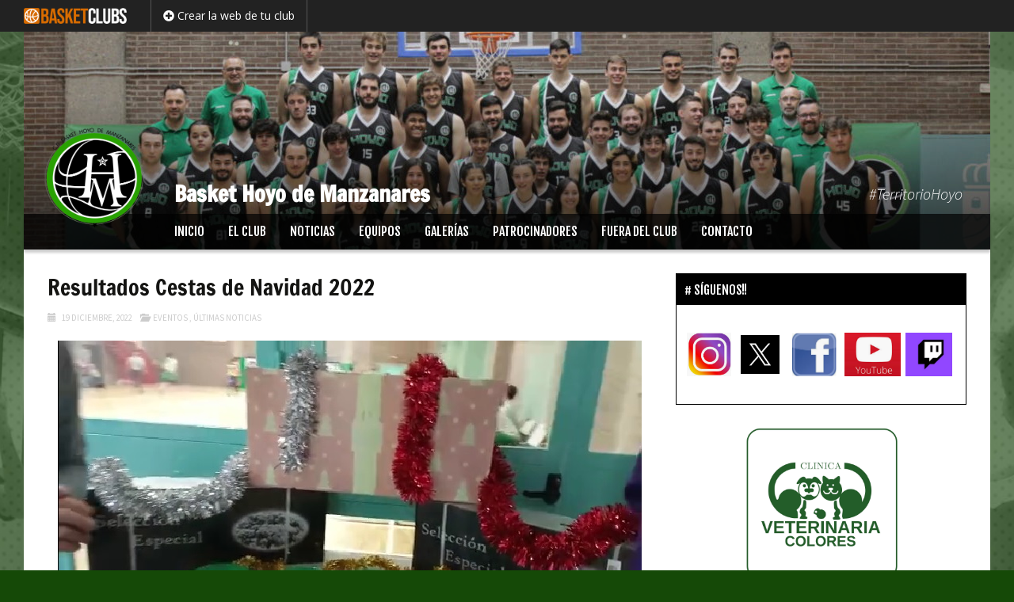

--- FILE ---
content_type: text/html; charset=UTF-8
request_url: https://www.baskethoyodemanzanares.com/news/resultados-cestas-de-navidad-2022/
body_size: 20089
content:


<!DOCTYPE html>
<!--[if IE 7]>
<html class="ie ie7" lang="es-ES">
<![endif]-->
<!--[if IE 8]>
<html class="ie ie8" lang="es-ES">
<![endif]-->


<!--[if !(IE 7) | !(IE 8)  ]><!-->
<html lang="es-ES">
<!--<![endif]-->

<head>

	<script src="https://www.google.com/recaptcha/api.js" async defer></script>
    
    <base href="/">
    
	<meta charset="UTF-8">
    	<title>Resultados Cestas de Navidad 2022 | Basket Hoyo de Manzanares</title>
	<link rel="profile" href="http://gmpg.org/xfn/11">
	<link rel="pingback" href="https://www.baskethoyodemanzanares.com/xmlrpc.php">
	<!--[if lt IE 9]>
	<script src="https://www.baskethoyodemanzanares.com/wp-content/themes/aoclubs/js/html5.js"></script>
	<![endif]-->
	
    <script> 
    var $buoop = {vs:{i:8,f:15,o:12.1,s:5.1},c:2}; 
    function $buo_f(){ 
     var e = document.createElement("script"); 
     e.src = "//browser-update.org/update.js"; 
     document.body.appendChild(e);
    };
    try {document.addEventListener("DOMContentLoaded", $buo_f,false)}
    catch(e){window.attachEvent("onload", $buo_f)}
    </script> 

		<meta name="description" content="Os dejamos a continuación los vídeos del sorteo de las cestas de Navidad, celebrado el día 18 de diciembre de 2022 en el polideportivo Las Eras de Hoyo de Manzanares.
CESTA DE SOCIOS
[video width..." />
    <meta name="keywords" content="Basket Hoyo de Manzanares, basketclubs, basket, basketball, baloncesto, clubs, clubes, sitio, internet, español, web" />
    
    <meta name="twitter:card" content="summary" />
	<meta name="twitter:title" content="Resultados Cestas de Navidad 2022 | Basket Hoyo de Manzanares" />
	<meta name="twitter:description" content="Os dejamos a continuación los vídeos del sorteo de las cestas de Navidad, celebrado el día 18 de diciembre de 2022 en el polideportivo Las Eras de Hoyo de Manzanares.
CESTA DE SOCIOS
[video width..." />
	<meta name="twitter:url" content="https://www.baskethoyodemanzanares.com/news/resultados-cestas-de-navidad-2022/" />
        <meta name="twitter:image" content="https://www.baskethoyodemanzanares.com/wp-content/uploads/sites/174/2022/02/cropped-IMG_1046-2.jpg" />
	<meta name="twitter:image" content="https://www.baskethoyodemanzanares.com/wp-content/uploads/sites/174/2022/12/Sorteo-Cestas.jpg" />
    <meta property="og:type" content="article"/>
	<meta property="og:site-name" content="Resultados Cestas de Navidad 2022 | Basket Hoyo de Manzanares" />
	<meta property="og:title" content="Resultados Cestas de Navidad 2022 | Basket Hoyo de Manzanares" />
	<meta property="og:description" content="Os dejamos a continuación los vídeos del sorteo de las cestas de Navidad, celebrado el día 18 de diciembre de 2022 en el polideportivo Las Eras de Hoyo de Manzanares.
CESTA DE SOCIOS
[video width="640" height="352" mp4="https://www.baskethoyodemanzanares.com/wp-content/uploads/sites/174/2022/12/Sorteo-Cesta-Socios-2022.mp4"][/video]
2º PREMIO
[video width="640" height="352" mp4="https://www.baskethoyodemanzanares.com/wp-content/uploads/sites/174/2022/12/2º-premio-Cesta-Navidad-2022.mp4"..." />
        <meta property="og:image" content="https://www.baskethoyodemanzanares.com/wp-content/uploads/sites/174/2022/12/Sorteo-Cestas.jpg" />
    <meta property="og:image" content="https://www.baskethoyodemanzanares.com/wp-content/uploads/sites/174/2022/02/cropped-IMG_1046-2.jpg" />
    <meta property="og:url" content="https://www.baskethoyodemanzanares.com/news/resultados-cestas-de-navidad-2022/" />
	
		<!-- AO Theme Options CSS --> 
	<style type="text/css">

    body {
    background: url(https://www.basketclubs.es/baskethoyodemanzanares/wp-content/uploads/sites/174/2020/11/Fondo-Manzanares_oscuro.jpg) no-repeat;
    background-position: top center;
}
@media (min-width: 1260px) {
    body {
        background-size: 2300px auto;
    }
}
	</style> 
	<!-- /AO Theme Options CSS -->
	<link rel='dns-prefetch' href='//cdnjs.cloudflare.com' />
<link rel='dns-prefetch' href='//ajax.googleapis.com' />
<link rel='dns-prefetch' href='//code.angularjs.org' />
<link rel='dns-prefetch' href='//fonts.googleapis.com' />
<link rel='dns-prefetch' href='//use.fontawesome.com' />
<link rel='dns-prefetch' href='//s.w.org' />
<link rel="alternate" type="application/rss+xml" title="Basket Hoyo de Manzanares &raquo; Feed" href="https://www.baskethoyodemanzanares.com/feed/" />
		<script type="text/javascript">
			window._wpemojiSettings = {"baseUrl":"https:\/\/s.w.org\/images\/core\/emoji\/2.4\/72x72\/","ext":".png","svgUrl":"https:\/\/s.w.org\/images\/core\/emoji\/2.4\/svg\/","svgExt":".svg","source":{"concatemoji":"https:\/\/www.baskethoyodemanzanares.com\/wp-includes\/js\/wp-emoji-release.min.js?ver=4.9.5"}};
			!function(a,b,c){function d(a,b){var c=String.fromCharCode;l.clearRect(0,0,k.width,k.height),l.fillText(c.apply(this,a),0,0);var d=k.toDataURL();l.clearRect(0,0,k.width,k.height),l.fillText(c.apply(this,b),0,0);var e=k.toDataURL();return d===e}function e(a){var b;if(!l||!l.fillText)return!1;switch(l.textBaseline="top",l.font="600 32px Arial",a){case"flag":return!(b=d([55356,56826,55356,56819],[55356,56826,8203,55356,56819]))&&(b=d([55356,57332,56128,56423,56128,56418,56128,56421,56128,56430,56128,56423,56128,56447],[55356,57332,8203,56128,56423,8203,56128,56418,8203,56128,56421,8203,56128,56430,8203,56128,56423,8203,56128,56447]),!b);case"emoji":return b=d([55357,56692,8205,9792,65039],[55357,56692,8203,9792,65039]),!b}return!1}function f(a){var c=b.createElement("script");c.src=a,c.defer=c.type="text/javascript",b.getElementsByTagName("head")[0].appendChild(c)}var g,h,i,j,k=b.createElement("canvas"),l=k.getContext&&k.getContext("2d");for(j=Array("flag","emoji"),c.supports={everything:!0,everythingExceptFlag:!0},i=0;i<j.length;i++)c.supports[j[i]]=e(j[i]),c.supports.everything=c.supports.everything&&c.supports[j[i]],"flag"!==j[i]&&(c.supports.everythingExceptFlag=c.supports.everythingExceptFlag&&c.supports[j[i]]);c.supports.everythingExceptFlag=c.supports.everythingExceptFlag&&!c.supports.flag,c.DOMReady=!1,c.readyCallback=function(){c.DOMReady=!0},c.supports.everything||(h=function(){c.readyCallback()},b.addEventListener?(b.addEventListener("DOMContentLoaded",h,!1),a.addEventListener("load",h,!1)):(a.attachEvent("onload",h),b.attachEvent("onreadystatechange",function(){"complete"===b.readyState&&c.readyCallback()})),g=c.source||{},g.concatemoji?f(g.concatemoji):g.wpemoji&&g.twemoji&&(f(g.twemoji),f(g.wpemoji)))}(window,document,window._wpemojiSettings);
		</script>
		<style type="text/css">
img.wp-smiley,
img.emoji {
	display: inline !important;
	border: none !important;
	box-shadow: none !important;
	height: 1em !important;
	width: 1em !important;
	margin: 0 .07em !important;
	vertical-align: -0.1em !important;
	background: none !important;
	padding: 0 !important;
}
</style>
<link rel='stylesheet' id='dashicons-css'  href='https://www.baskethoyodemanzanares.com/wp-includes/css/dashicons.min.css?ver=4.9.5' type='text/css' media='all' />
<link rel='stylesheet' id='thickbox-css'  href='https://www.baskethoyodemanzanares.com/wp-includes/js/thickbox/thickbox.css?ver=4.9.5' type='text/css' media='all' />
<link rel='stylesheet' id='awesome-weather-css'  href='https://www.baskethoyodemanzanares.com/wp-content/plugins/awesome-weather/awesome-weather.css?ver=4.9.5' type='text/css' media='all' />
<style id='awesome-weather-inline-css' type='text/css'>
.awesome-weather-wrap { font-family: 'Open Sans', sans-serif;  font-weight: 400; font-size: 14px; line-height: 14px; } 
</style>
<link rel='stylesheet' id='opensans-googlefont-css'  href='https://fonts.googleapis.com/css?family=Open+Sans%3A400%2C300&#038;ver=4.9.5' type='text/css' media='all' />
<link rel='stylesheet' id='responsive-lightbox-swipebox-css'  href='https://www.baskethoyodemanzanares.com/wp-content/plugins/responsive-lightbox/assets/swipebox/css/swipebox.min.css?ver=1.7.2' type='text/css' media='all' />
<link rel='stylesheet' id='aoclubs-links-css-css'  href='https://www.baskethoyodemanzanares.com/wp-content/themes/aoclubs/plugins/aoclubs-links/css/aoclubs-links.css?ver=2' type='text/css' media='all' />
<link rel='stylesheet' id='aoclubs-upcoming-events-css-css'  href='https://www.baskethoyodemanzanares.com/wp-content/themes/aoclubs/plugins/aoclubs-upcoming-events/css/aoclubs-upcoming-events.css?ver=0.2' type='text/css' media='all' />
<link rel='stylesheet' id='calendar-css'  href='https://www.baskethoyodemanzanares.com/wp-content/themes/aoclubs/plugins/aoclubs-upcoming-events/css/calendar.min.css?ver=1.0.0' type='text/css' media='all' />
<link rel='stylesheet' id='aoclubs-games-css-css'  href='https://www.baskethoyodemanzanares.com/wp-content/themes/aoclubs/plugins/aoclubs-games/css/aoclubs-games.css?ver=1.1.0' type='text/css' media='all' />
<link rel='stylesheet' id='aoclubs-jqueryui-css-css'  href='https://www.baskethoyodemanzanares.com/wp-content/themes/aoclubs/plugins/aoclubs-enrollment-form/vendor/jquery-ui-1.11.4.custom/jquery-ui.min.css?ver=1.11.4' type='text/css' media='all' />
<link rel='stylesheet' id='aoclubs-enrollment-form-css-css'  href='https://www.baskethoyodemanzanares.com/wp-content/themes/aoclubs/plugins/aoclubs-enrollment-form/css/aoclubs-enrollment-form.css?ver=1.1.0' type='text/css' media='all' />
<link rel='stylesheet' id='aoclubs-teams-css-css'  href='https://www.baskethoyodemanzanares.com/wp-content/themes/aoclubs/plugins/aoclubs-teams/css/aoclubs-teams.css?ver=1.0.0' type='text/css' media='all' />
<link rel='stylesheet' id='bootstrap-select-css-css'  href='https://cdnjs.cloudflare.com/ajax/libs/bootstrap-select/1.9.3/css/bootstrap-select.min.css?ver=1.9.3' type='text/css' media='all' />
<link rel='stylesheet' id='aoclubs-aoleagues-css-css'  href='https://www.baskethoyodemanzanares.com/wp-content/themes/aoclubs/plugins/aoclubs-aoleagues/css/aoclubs-aoleagues.css?ver=1.1.0' type='text/css' media='all' />
<link rel='stylesheet' id='aoclubs-galleries-css-css'  href='https://www.baskethoyodemanzanares.com/wp-content/themes/aoclubs/plugins/aoclubs-galleries/css/aoclubs-galleries.css?ver=3' type='text/css' media='all' />
<link rel='stylesheet' id='aoclubs-sponsors-css-css'  href='https://www.baskethoyodemanzanares.com/wp-content/themes/aoclubs/plugins/aoclubs-sponsors/css/aoclubs-sponsors.css?ver=1.1.0' type='text/css' media='all' />
<link rel='stylesheet' id='aoclubs-members-css-css'  href='https://www.baskethoyodemanzanares.com/wp-content/themes/aoclubs/plugins/aoclubs-members/css/aoclubs-members.css?ver=1.1.0' type='text/css' media='all' />
<link rel='stylesheet' id='aoclubs-birthdays-css-css'  href='https://www.baskethoyodemanzanares.com/wp-content/themes/aoclubs/plugins/aoclubs-birthdays/css/aoclubs-birthdays.css?ver=1.0.3' type='text/css' media='all' />
<link rel='stylesheet' id='aoclubs-fonts-css'  href='//fonts.googleapis.com/css?family=Source+Sans+Pro%3A300%2C400%2C700%2C300italic%2C400italic%2C700italic%7CBitter%3A400%2C700&#038;subset=latin%2Clatin-ext' type='text/css' media='all' />
<link rel='stylesheet' id='genericons-css'  href='https://www.baskethoyodemanzanares.com/wp-content/themes/aoclubs/fonts/genericons.css?ver=2.09' type='text/css' media='all' />
<link rel='stylesheet' id='bootstrap-style-css'  href='https://www.baskethoyodemanzanares.com/wp-content/themes/aoclubs/css/bootstrap.min.css?ver=3.1' type='text/css' media='all' />
<link rel='stylesheet' id='fontawesome-css'  href='//use.fontawesome.com/releases/v5.3.1/css/all.css?ver=5.3.1' type='text/css' media='all' />
<link rel='stylesheet' id='fjalla-one-css'  href='https://fonts.googleapis.com/css?family=Fjalla+One&#038;ver=0.0' type='text/css' media='all' />
<link rel='stylesheet' id='bootstrap-social-css'  href='https://www.baskethoyodemanzanares.com/wp-content/themes/aoclubs/css/bootstrap-social.css?ver=3.1' type='text/css' media='all' />
<link rel='stylesheet' id='aoclubs-style-css'  href='https://www.baskethoyodemanzanares.com/wp-content/themes/aoclubs/style.css?ver=1630574831' type='text/css' media='all' />
<link rel='stylesheet' id='refresh-style-css'  href='https://www.baskethoyodemanzanares.com/wp-content/themes/aoclubs/css/refresh-style.css' type='text/css' media='all' />
<!--[if lt IE 9]>
<link rel='stylesheet' id='aoclubs-ie-css'  href='https://www.baskethoyodemanzanares.com/wp-content/themes/aoclubs/css/ie.css?ver=2014-03-21' type='text/css' media='all' />
<![endif]-->
<link rel='stylesheet' id='aoclubs-competitions-css-css'  href='https://www.baskethoyodemanzanares.com/wp-content/themes/aoclubs/plugins/aoclubs-competitions/css/aoclubs-competitions.css?ver=1.1.0' type='text/css' media='all' />
<link rel='stylesheet' id='aoclubs-last-news-styles-css'  href='https://www.baskethoyodemanzanares.com/wp-content/themes/aoclubs/plugins/aoclubs-last-news/css/aoclubs-last-news-style.css?ver=0.001' type='text/css' media='all' />
<link rel='stylesheet' id='wp-my-instagram-css'  href='https://www.baskethoyodemanzanares.com/wp-content/plugins/wp-my-instagram/css/style.css?ver=1.0' type='text/css' media='all' />
<script type='text/javascript' src='https://www.baskethoyodemanzanares.com/wp-includes/js/jquery/jquery.js?ver=1.12.4'></script>
<script type='text/javascript' src='https://www.baskethoyodemanzanares.com/wp-includes/js/jquery/jquery-migrate.min.js?ver=1.4.1'></script>
<script type='text/javascript' src='https://www.baskethoyodemanzanares.com/wp-content/plugins/responsive-lightbox/assets/swipebox/js/jquery.swipebox.min.js?ver=1.7.2'></script>
<script type='text/javascript'>
/* <![CDATA[ */
var rlArgs = {"script":"swipebox","selector":"lightbox","customEvents":"","activeGalleries":"1","animation":"1","hideCloseButtonOnMobile":"0","removeBarsOnMobile":"0","hideBars":"1","hideBarsDelay":"5000","videoMaxWidth":"1080","useSVG":"1","loopAtEnd":"0","woocommerce_gallery":"0"};
/* ]]> */
</script>
<script type='text/javascript' src='https://www.baskethoyodemanzanares.com/wp-content/plugins/responsive-lightbox/js/front.js?ver=1.7.2'></script>
<script type='text/javascript' src='https://www.baskethoyodemanzanares.com/wp-content/themes/aoclubs/plugins/aoclubs-links/js/aoclubs-links.js?ver=1'></script>
<script type='text/javascript' src='//cdnjs.cloudflare.com/ajax/libs/moment.js/2.18.1/moment.min.js'></script>
<script type='text/javascript' src='//cdnjs.cloudflare.com/ajax/libs/fullcalendar/3.5.1/fullcalendar.min.js'></script>
<script type='text/javascript' src='//cdnjs.cloudflare.com/ajax/libs/fullcalendar/3.5.1/locale-all.js'></script>
<script type='text/javascript' src='https://www.baskethoyodemanzanares.com/wp-content/themes/aoclubs/plugins/aoclubs-games/js/aoclubs-games.js?ver=1.1.0'></script>
<script type='text/javascript'>
/* <![CDATA[ */
var enrollmentFormLocalized = {"blogName":"Basket Hoyo de Manzanares","lang":"es","url":"https:\/\/www.baskethoyodemanzanares.com\/wp-content\/themes\/aoclubs\/plugins\/aoclubs-enrollment-form\/mail-it.php","sendSubject":"Nueva preinscripci\u00f3n desde la web","timeOutError":"Error de tiempo de espera","anErrorOccurred":"Ha ocurrido un error:","requestNotSent":"Su preinscripci\u00f3n no ha sido enviada. Por favor, int\u00e9ntelo de nuevo m\u00e1s tarde.","fieldMandatory":"Este campo es obligatorio.","notValidEmail":"Este email no es v\u00e1lido.","consentNotChecked":"Por favor, marca la casilla de consentimiento","privacyNotChecked":"Por favor, acepte la Pol\u00edtica de Privacidad y las Condiciones Generales de Uso.","captchaNotChecked":"Por vavor, marca la casilla de reCAPTCHA","consentEmail":"<b>Pol\u00edtica de privacidad<\/b>: la persona que envi\u00f3 este formulario acept\u00f3 que la informaci\u00f3n ingresada se utilizar\u00e1 en el procesamiento de su solicitud de preinscripci\u00f3n y las acciones que puedan surgir.","notValidNumber":"Este n\u00famero no es v\u00e1lido","successMessage":"Su preinscripci\u00f3n ha sido enviada. \u00a1Gracias!","intro":"Nueva solicitud de preinscripci\u00f3n enviada desde la web de Basket Hoyo de Manzanares a ","at":"a las"};
/* ]]> */
</script>
<script type='text/javascript' src='https://www.baskethoyodemanzanares.com/wp-content/themes/aoclubs/plugins/aoclubs-enrollment-form/js/aoclubs-enrollment-form.js?ver=1.1.0'></script>
<script type='text/javascript' src='https://cdnjs.cloudflare.com/ajax/libs/bootstrap-select/1.9.3/js/bootstrap-select.min.js?ver=1.9.3'></script>
<script type='text/javascript' src='https://ajax.googleapis.com/ajax/libs/angularjs/1.4.8/angular.min.js?ver=1.4.8'></script>
<script type='text/javascript' src='https://code.angularjs.org/1.4.8/i18n/angular-locale_es-es.js?ver=1.4.8'></script>
<script type='text/javascript' src='https://ajax.googleapis.com/ajax/libs/angularjs/1.4.8/angular-route.min.js?ver=1.4.8'></script>
<script type='text/javascript' src='https://ajax.googleapis.com/ajax/libs/angularjs/1.4.8/angular-resource.min.js?ver=1.4.8'></script>
<script type='text/javascript' src='https://ajax.googleapis.com/ajax/libs/angularjs/1.4.8/angular-sanitize.min.js?ver=1.4.8'></script>
<script type='text/javascript' src='https://www.baskethoyodemanzanares.com/wp-content/themes/aoclubs/plugins/aoclubs-aoleagues/js/angular-strap/angular-strap.min.js?ver=2.3.8'></script>
<script type='text/javascript' src='https://www.baskethoyodemanzanares.com/wp-content/themes/aoclubs/plugins/aoclubs-aoleagues/js/angular-strap/angular-strap.tpl.min.js?ver=2.3.8'></script>
<script type='text/javascript'>
/* <![CDATA[ */
var myLocalized = {"partials":"https:\/\/www.baskethoyodemanzanares.com\/wp-content\/themes\/aoclubs\/plugins\/aoclubs-aoleagues\/partials\/","clubCode":"","randomId":"463334","networkUrl":"https:\/\/www.aoop.co","errorMessage":"Les informations sont momentann\u00e9ment indisponibles. Merci de nous signaler si ce probl\u00e8me persiste.","ncLabel":"NC","ncDescription":"Resultado no comunicado","rmLabel":"POS","rmDescription":"Partido pospuesto","fhLabel":"RL","fhDescription":"Equipo local retirado","faLabel":"RV","faDescription":"Equipo visitante retirado","dfLabel":"DR","dfDescription":"Ambos equipos retirados","f2tLabel":"R2T","f2tDescription":"Retirado para segundo turno","arrLabel":"PAR","arrDescription":"Partido interrumpido","njLabel":"NJ","njDescription":"Partido no jugado","leaguePrefix":"","ajaxUrl":"https:\/\/www.baskethoyodemanzanares.com\/wp-admin\/admin-ajax.php"};
/* ]]> */
</script>
<script type='text/javascript' src='https://www.baskethoyodemanzanares.com/wp-content/themes/aoclubs/plugins/aoclubs-aoleagues/js/aoclubs-aoleagues.js?ver=1.5.10'></script>
<script type='text/javascript' src='https://www.baskethoyodemanzanares.com/wp-content/themes/aoclubs/plugins/aoclubs-galleries/js/aoclubs-galleries.js?ver=1'></script>
<script type='text/javascript' src='https://www.baskethoyodemanzanares.com/wp-content/themes/aoclubs/plugins/aoclubs-sponsors/js/aoclubs-sponsors.js?ver=1.1.0'></script>
<script type='text/javascript' src='https://www.baskethoyodemanzanares.com/wp-content/themes/aoclubs/plugins/aoclubs-members/js/aoclubs-members.js?ver=1.1.0'></script>
<link rel='https://api.w.org/' href='https://www.baskethoyodemanzanares.com/wp-json/' />
<link rel="EditURI" type="application/rsd+xml" title="RSD" href="https://www.baskethoyodemanzanares.com/xmlrpc.php?rsd" />
<link rel="wlwmanifest" type="application/wlwmanifest+xml" href="https://www.baskethoyodemanzanares.com/wp-includes/wlwmanifest.xml" /> 
<link rel='prev' title='SORTEO CESTA DE NAVIDAD' href='https://www.baskethoyodemanzanares.com/news/sorteo-cesta-de-navidad/' />
<link rel='next' title='CAMPUS BALONCESTO DEL 26 AL 30 DE JUNIO' href='https://www.baskethoyodemanzanares.com/news/campus-baloncesto-del-26-al-30-de-junio/' />
<meta name="generator" content="WordPress 4.9.5" />
<link rel="canonical" href="https://www.baskethoyodemanzanares.com/news/resultados-cestas-de-navidad-2022/" />
<link rel='shortlink' href='https://www.baskethoyodemanzanares.com/?p=1311' />
<link rel="alternate" type="application/json+oembed" href="https://www.baskethoyodemanzanares.com/wp-json/oembed/1.0/embed?url=https%3A%2F%2Fwww.baskethoyodemanzanares.com%2Fnews%2Fresultados-cestas-de-navidad-2022%2F" />
<link rel="alternate" type="text/xml+oembed" href="https://www.baskethoyodemanzanares.com/wp-json/oembed/1.0/embed?url=https%3A%2F%2Fwww.baskethoyodemanzanares.com%2Fnews%2Fresultados-cestas-de-navidad-2022%2F&#038;format=xml" />
	<style type="text/css">
	</style> 
	        <script type="text/javascript">
            jQuery(document).ready(function($) {
                
                $('.separator-news > a, .separator-the-club > a, .separator-infos > a').toggle(
                function(){
                    $(this).addClass('active');
                },
                function(){
                    $(this).removeClass('active');
                });

                                
                    // Multiple columns for submenu
                    $('#navbar ul.nav-menu li > ul').each(function(){
                        $cols = Math.ceil($(this).find('li.sub-menu-item').length / 9);
                        if ( $cols > 1 ) {
                            $(this).addClass('cols'+$cols);
                        }
                    });
                
                
            });
        </script>
    	<style type="text/css">
		#wpadminbar {
                            background-image: url("https://www.basketclubs.es/wp-content/uploads/2018/11/logo-basketclubs-vector-black-bg-icon-350.png")!important;
                    }
        #wpadminbar a:hover, #wpadminbar a:focus {
                            color: #d66c1c !important;
                    }
        body {
                    }
        .site-header {
                    }
        #sidebar .widget .widget-title, #sidebar-bottom-content .widget .widget-title, #sidebar-top-content .widget .widget-title, #sidebar-top-page .widget .widget-title, #sidebar-bottom-page .widget .widget-title, .category-title {
            color: #fff; 
                    }        
        .site-footer {
                    }
        #footer .footer-logo .more-info a {
                            background-color: #d66c1c !important;
                    }
		.team-details .team-grid .name {
                    }   
        
		body, html { background-color:#154907; } 
		 
		 
		.btn, .btn:focus { background-color:#000000; } 
         
        #masthead.fixed #navbar.navbar, .widget .widget-title, .category-title, .team-details .team-grid .name, .em-booking-submit, div.css-search div.em-search-main .em-search-submit, .em-event-link { background-color:#000000!important; } 
        .em-booking-submit, div.css-search div.em-search-main .em-search-submit { background:#000000!important; } 
		.nav-menu .sub-menu, .nav-menu .children { background-color:#207027!important; } 
		.widget, .widget .widget-title, .category-title { border-color:#000000!important; } 
		.aoclubs-games-wrap th { border-bottom:#000000 2px solid !important; } 
		.aoclubs-games-wrap td { border-bottom:#000000 0px solid; } 
		.nav-menu li.menu-item-has-children:hover > a, .nav-menu li.menu-item-has-children a:hover, .btn:hover { background-color:#207027!important; } 
		 
		ul.nav-menu ul a, .nav-menu ul ul a, .nav-menu li.menu-item-has-children:hover > a, .btn:hover { color:#000000!important; } 
		.nav-menu .current_page_item > a, .nav-menu .current_page_ancestor > a, .nav-menu .current-menu-item > a, .nav-menu .current-menu-ancestor > a { color:#ffffff!important; } 
		.nav-menu li:hover > a, .nav-menu li > a:hover { color:#ffffff!important; } 
		 
		 
						#main .entry-meta { color:#000000; }		#main p a { color:#000000; }		.paging-navigation,.paging-navigation a, .post-navigation, .widget a, .content-excerpt:hover .entry-title a, .competitions a, .links-categories a, .documents-categories a, .team-details .team-table a, .members .member .name a, .email a, .css-locations-list a, .css-cats-list a, .css-locations-list a:hover, .css-cats-list a:hover, .hide-advanced, .show-advanced, .event-categories a, .em-tags-list a, .opponent-website { color:#000000!important; }        .navbar {
            background-color: rgba(0,0,0,0.85);
        }
        .aoclubs-games-wrap th, .single .site-content .event-date .event-month, .default-team-image, .default-gallery-image, .entry-medias-header .image {
            background-color: rgba(0,0,0,0.2);
        }
		.social-share a.btn.btn-social-icon { 
			color: #fff !important; 
		}
		.members .member .name a {
			text-decoration:none !important;
		}
    </style> 

		<script type="text/javascript">
		jQuery( document ).ready(function() {
							jQuery( '.site-header .logoimg' ).addClass( "img-rounded" );
				jQuery( '.site-header .logoimg' ).html( '<img src="https://www.baskethoyodemanzanares.com/wp-content/uploads/sites/174/2025/01/Logo-sin-fondo-vectorizado2.png" />' );
			            		});
	</script>


        <script type="text/javascript">
        jQuery( document ).ready(function() {
            /*
            var id = '';
            var delay = 0;
            var width1 = 0, heigth1 = 0, prop1 = 0, width2 = 0, heigth2 = 0, prop2 = 0;
            var first = true;
            jQuery('.content-excerpt').each(function(){
                id = jQuery(this).attr('id');
                var header = jQuery(this).find('.entry-medias-header');
                if (header.length) {
                    propItem = header.width() / header.height();
                    var item = header.find('.image');
                    if (item.css('background-image').length) {
                        var url = item.css('background-image').replace(/url\((['"])?(.*?)\1\)/gi, '$2');
                        var image = new Image();
                        image.src = url;
                        propImage = image.width / image.height;
                        //alert(propItem + ' > ' + propImage);

                        if (propImage && (propItem > propImage) && (first == true)) {
                            alert('blur');
                            first = false;
                            delay = 1000;
                            setTimeout(function() {
                                header.blurjs({
                                    source: '#' + id + ' .image',
                                    radius: 10,
                                    overlay: 'rgba(0, 0, 0, .2)'
                                });
                            }, delay);
                        }
                    }
                }
            });
            */
            
                    });
    </script>


            <style type="text/css">
            .adsbygoogle > ins, .adsbygoogle > ins > ins {
margin-bottom: 0px !important;
}        </style>

    	<style>
		.widget-aoclubs-menu-mobile {
		margin: 0 !important;
		}
		.aoclubs-mobile-menu {
		display: none;
        position: relative;
		}
		.aoclubs-mobile-menu .title {
		color: white;
		font-size: 150%;
		font-weight: bold;
		line-height: 150%;
		padding: 10px 0 10px 50px;
		cursor: pointer;
		}
		.aoclubs-mobile-menu .title .logo {
		top: 12px !important;
		z-index: 2100;
		width: 30px;
		height: 30px;
		background: transparent;
        left: 10px;
        padding: 0;
		}
        .aoclubs-mobile-menu .logoimg {
            width: 30px;
            height: 30px;
        }
        .aoclubs-mobile-menu .logoimg img {
            max-width: 30px;
            max-height: 30px;
        }
        .aoclubs-mobile-menu .title .blogname {
		}
		.aoclubs-mobile-menu .title i.fa {
		font-size: 150%;
		float: right;
		}
        .aoclubs-mobile-menu a:hover {
            text-decoration: none;
        }
        .aoclubs-mobile-menu .panel-group {
            margin: 0;
            padding: 0;
            list-style: none;
            display: none;
            overflow: scroll;
            position: fixed;
            top: 51px;
            bottom: 0;
            width: 100%;
            background: #444;
            background: #000000;
            margin-left: -10px;
        }
        .aoclubs-mobile-menu .panel-group .sub-menu {
            display: none;
            margin: 0;
            padding: 0;
        }
        .aoclubs-mobile-menu .panel-group > li {
            padding: 0;
            border-bottom: 1px solid rgba(255, 255, 255, 0.8);
            border-bottom: 1px solid rgba(0,0,0,0.4);
            display: block;
            margin: 0;
            color: #fff;
            color: ;
            cursor: pointer;
        }
        .aoclubs-mobile-menu .panel-group > li:hover {
            background: rgba(255, 255, 255, 0.2);
            background: rgba(0,0,0,0.2);
        }
        .aoclubs-mobile-menu .panel-group li > a {
            display: block;
            margin: 0;
            padding: 15px 20px;
            font-size: 120%;
            color: #fff;
            color: ;
            position: relative;
            z-index: 1000;
        }
        .aoclubs-mobile-menu .panel-group > li > a:before {
			font-family: 'Font Awesome\ 5 Free' !important;
			font-size: 18px !important;
			padding: 0 20px 0 0;
            color: #fff;
			color: ;
            float: left;
            font-weight: 600;
            content: '\f005';
        }
        .aoclubs-mobile-menu .panel-group > li#home > a:before {
            content: '\f015';
        }
        .aoclubs-mobile-menu .panel-group > li#the-club > a:before {
            content: '\f140';
        }
        .aoclubs-mobile-menu .panel-group > li#news > a:before {
            content: '\f1ea';
        }
        .aoclubs-mobile-menu .panel-group > li#teams > a:before {
            content: '\f0c0';
        }
        .aoclubs-mobile-menu .panel-group > li#galleries > a:before {
            content: '\f030';
        }
        .aoclubs-mobile-menu .panel-group > li#store > a:before {
            content: '\f291';
        }
        .aoclubs-mobile-menu .panel-group > li#infos > a:before {
            content: '\f05a';
        }
        .aoclubs-mobile-menu .panel-group > li#sponsors > a:before {
            content: '\f005';
        }
        .aoclubs-mobile-menu .panel-group > li#contact > a:before {
            content: '\f0e0';
        }
        .aoclubs-mobile-menu .panel-group > li#page-1 > a:before {
            content: '\f15c';
        }
        .aoclubs-mobile-menu .panel-group > li#page-2 > a:before {
            content: '\f15c';
        }
        .aoclubs-mobile-menu .menu-item-has-children:before {
            content: '\f078';
			font-family: 'Font Awesome\ 5 Free' !important;
			font-size: 18px !important;
			padding: 15px 20px;
            color: #fff;
			color: ;
            float: right;
            position: relative;
            font-weight: 600;
            z-index: 999
        }
        .aoclubs-mobile-menu .panel-group ul > li {
            padding: 0;
            margin: 0;
            display: block;
            list-style: none;
            border-top: 1px solid rgba(255, 255, 255, 0.8);
            border-top: 1px solid rgba(0,0,0,0.4);
            background: #666;
            background: #207027; 
        }
        .aoclubs-mobile-menu .panel-group ul > li > a {
            display: block;
            margin: 0;
            padding: 15px 20px;
            font-size: 120%;
            color: #fff;
            color: #000000;
            font-size: 120%;
        }
        .aoclubs-mobile-menu .panel-group ul > li > a:before {
            content: '\f054';
			font-family: 'Font Awesome\ 5 Free' !important;
			font-size: 18px !important;
			padding: 0 20px 0 0;
            color: #fff;
			color: #000000;
            float: left;
            font-weight: 600;
        }
        .aoclubs-mobile-menu .panel-group ul > li:hover {
            background: rgba(255, 255, 255, 0.2);
            background: rgba(0,0,0,0.2);
        }
        .aoclubs-mobile-menu .panel-group ul.sub-menu > li > a {
            padding-left: 25px;
        }
        .aoclubs-mobile-menu .panel-group ul.sub-menu ul.sub-menu > li > a {
            padding-left: 60px;
        }
	</style>
	<link rel="icon" href="https://www.baskethoyodemanzanares.com/wp-content/uploads/sites/174/2025/01/Logo-sin-fondo-vectorizado2.png" />	<script type="text/javascript">
    </script>
    
<!-- Google Analytics tracking code output by Beehive Analytics Pro https://premium.wpmudev.org/project/google-analytics-for-wordpress-mu-sitewide-and-single-blog-solution/ -->
<script type="text/javascript">
	( function( i, s, o, g, r, a, m ) {
		i[ 'GoogleAnalyticsObject' ] = r;
		i[ r ] = i[ r ] || function() {
			( i[ r ].q = i[ r ].q || [] ).push( arguments )
		}, i[ r ].l = 1 * new Date();
		a = s.createElement( o ),
			m = s.getElementsByTagName( o )[ 0 ];
		a.async = 1;
		a.src = g;
		m.parentNode.insertBefore( a, m )
	} )( window, document, 'script', '//www.google-analytics.com/analytics.js', 'beehive_ga' );

	function beehive_ga_track() {
		beehive_ga( 'create', 'UA-66671362-1', 'auto' ); // Create network tracking.
		beehive_ga( 'send', 'pageview' ); // Send pageview.
	}

	beehive_ga_track(); // Load tracking.
</script>
<!-- End Google Analytics -->	<style type="text/css" id="aoclubs-header-css">
			.site-header {
			background: url(https://www.baskethoyodemanzanares.com/wp-content/uploads/sites/174/2022/02/cropped-IMG_1046-2.jpg) no-repeat scroll top;
			/* background-size: 1020px auto; /*980px auto;*/
		}
	
			.site-title,
		.site-description {
			position: absolute;
			/*clip: rect(1px 1px 1px 1px); /* IE7 */
			/*clip: rect(1px, 1px, 1px, 1px);*/
		}
	
		
	</style>
	</head>

<body class="news-template-default single single-news postid-1311 with-topbar single-author">
    
            <div id="top-header" class="_navbar navbar-inverse navbar-fixed-top">
    	<div class="_container">
    		<div class="navbar-header">
				<a class="navbar-brand" target="_blank" href="https://www.basketclubs.es">
					<img class="alignnone size-full wp-image-7" src="https://www.basketclubs.es/wp-content/uploads/2018/11/logo-basketclubs-vector-black-bg-icon-350.png" width="207" height="32">
				</a>
			</div>

			<div id="_navbar" class="_navbar-right">
          		<ul class="nav navbar-nav">
            		<li class="active">
						<a href="https://www.basketclubs.es/create"  target="_blank">
														<span class="fa fa-plus-circle"></span>
														<span class="text">Crear la web de tu club</span>
							
            			</a>
            		</li>
				</ul>
			</div>
		</div>
    </div>
	
    <div id="blurred-header"></div>
	<div class="container text-center">
	  
	</div>
	
	<div id="page" class="hfeed site" ng-app="app">  
		  
		<header id="masthead" class="site-header" role="banner">
            
                                        <a class="home-link" href="https://www.baskethoyodemanzanares.com/" title="Basket Hoyo de Manzanares" rel="home">
                    <div class="logo"><div id="logoform" class="logoimg"></div></div>
                        
                        <div class="title-bar"><div class="inner container">
                            <h1 class="site-title">Basket Hoyo de Manzanares</h1>
                            <h2 class="site-description">#TerritorioHoyo                            </h2>
                        </div></div>
                                    </a>
            
			<div id="navbar" class="navbar">
								    
	<!-- Start - AO Clubs Menu Mobile' . AOCLUBS_MENU_MOBILE_VERSION . '-->
	<div class="aoclubs-mobile-menu container">
		
		<div class="title">
			<div class="logo">
				<div id="logoform" class="logoimg"></div>
			</div>
			<span class="blogname">
				                    <span class="custom">Basket Hoyo de Manzanares</span>
                    <span class="default" style="display: none;">Basket Hoyo de Manzanares</span>
                			</span>
		
			<i class="fa fa-bars"></i>
		</div>
		
		        <div class="menu-main-menu-v1-container"><ul id="menu-main-menu-v1-1" class="menu panel-group"><li id="home" class="menu-item  "><a href="https://www.basketclubs.es/baskethoyodemanzanares" >Inicio</a></li><li id="the-club" class="menu-item menu-item-has-children "><a href="javascript:void(0)" >El club</a><ul class="sub-menu"><li id="the-club-committee" class="menu-item sub-menu-item  "><a href="https://www.baskethoyodemanzanares.com/committee/" >Junta directiva</a></li><li id="the-club-coaches" class="menu-item sub-menu-item  "><a href="https://www.baskethoyodemanzanares.com/coaches/" >Entrenadores/as</a></li><li id="the-club-practices" class="menu-item sub-menu-item  "><a href="https://www.baskethoyodemanzanares.com/practices/" >Entrenamientos</a></li><li id="the-club-sport-centers" class="menu-item sub-menu-item  "><a href="https://www.baskethoyodemanzanares.com/sport-centers/" >Instalaciones</a></li><li id="the-club-the-club-1" class="menu-item sub-menu-item  "><a href="https://www.baskethoyodemanzanares.com/the-club-1/" >Socios</a></li><li id="the-club-the-club-3" class="menu-item sub-menu-item  "><a href="https://www.baskethoyodemanzanares.com/the-club-3/" >Campus 2025</a></li></ul></li><li id="news" class="menu-item menu-item-has-children "><a href="javascript:void(0)" >Noticias</a><ul class="sub-menu"><li id="news-lastnews" class="menu-item sub-menu-item  "><a href="https://www.basketclubs.es/baskethoyodemanzanares/newscat/lastnews/" >Últimas noticias</a></li><li id="news-event" class="menu-item sub-menu-item  "><a href="https://www.basketclubs.es/baskethoyodemanzanares/newscat/event/" >Eventos</a></li><li id="news-summary" class="menu-item sub-menu-item  "><a href="https://www.baskethoyodemanzanares.com/newscat/summary/" >Resúmenes jornadas</a></li></ul></li><li id="teams" class="menu-item menu-item-has-children "><a href="https://www.basketclubs.es/baskethoyodemanzanares/team/" >Equipos</a><ul class="sub-menu"><li id="teams-1a-autonomica-masculino" class="menu-item sub-menu-item  "><a href="https://www.baskethoyodemanzanares.com/team/1a-autonomica-masculino/" >1ª Autonómica masculino - NANAIT</a></li><li id="teams-senior-femenino" class="menu-item sub-menu-item  "><a href="https://www.baskethoyodemanzanares.com/team/senior-femenino/" >Senior femenino - MIMOSA ESTÉTICA AVANZADA</a></li><li id="teams-senior-masculino" class="menu-item sub-menu-item  "><a href="https://www.baskethoyodemanzanares.com/team/senior-masculino/" >Senior masculino - LA COCINA DE BARRO</a></li><li id="teams-senior-femenino-verde" class="menu-item sub-menu-item  "><a href="https://www.baskethoyodemanzanares.com/team/senior-femenino-verde/" >Senior femenino Verde</a></li><li id="teams-senior-masculino-b" class="menu-item sub-menu-item  "><a href="https://www.baskethoyodemanzanares.com/team/senior-masculino-b/" >Sub22 masculino - LOGA</a></li><li id="teams-junior-masculino" class="menu-item sub-menu-item  "><a href="https://www.baskethoyodemanzanares.com/team/junior-masculino/" >Junior masculino - IURIS</a></li><li id="teams-junior-femenino" class="menu-item sub-menu-item  "><a href="https://www.baskethoyodemanzanares.com/team/junior-femenino/" >Junior femenino - PLENUM PILATES</a></li><li id="teams-infantil-mixto" class="menu-item sub-menu-item  "><a href="https://www.baskethoyodemanzanares.com/team/infantil-mixto/" >Infantil mixto</a></li><li id="teams-basketeranos" class="menu-item sub-menu-item  "><a href="https://www.baskethoyodemanzanares.com/team/basketeranos/" >Basketeranos</a></li></ul></li><li id="galleries" class="menu-item menu-item-has-children "><a href="https://www.basketclubs.es/baskethoyodemanzanares/gallery/" >Galerías</a><ul class="sub-menu"><li id="galleries-photos" class="menu-item sub-menu-item  "><a href="https://www.basketclubs.es/baskethoyodemanzanares/gallerycat/photos/" >Fotos</a></li><li id="galleries-videos" class="menu-item sub-menu-item  "><a href="https://www.basketclubs.es/baskethoyodemanzanares/gallerycat/videos/" >Vídeos</a></li></ul></li><li id="sponsors" class="menu-item  "><a href="https://www.baskethoyodemanzanares.com/sponsors/" >Patrocinadores</a></li><li id="infos" class="menu-item menu-item-has-children "><a href="javascript:void(0)" >Fuera del club</a><ul class="sub-menu"><li id="infos-infos-1" class="menu-item sub-menu-item  "><a href="https://www.baskethoyodemanzanares.com/infos-1/" >Escuela ADS</a></li></ul></li><li id="contact" class="menu-item  "><a href="https://www.baskethoyodemanzanares.com/contact/" >Contacto</a></li></ul></div>		
	</div>
	<!-- End - AO Clubs Menu Mobile -->
	
					<nav id="site-navigation" class="navigation main-navigation" role="navigation">
					<h3 class="menu-toggle">Menú</h3>
					<a class="screen-reader-text skip-link" href="#content" title="Saltar al contenido">Saltar al contenido</a>
										<div class="container">
						<div class="logo"><div id="logoform" class="logoimg"></div></div>
                        <div class="menu-main-menu-v1-container"><ul id="menu-main-menu-v1-1" class="menu nav-menu"><li id="home" class="menu-item  "><a href="https://www.basketclubs.es/baskethoyodemanzanares" >Inicio</a></li><li id="the-club" class="menu-item menu-item-has-children "><a href="javascript:void(0)" >El club</a><ul class="sub-menu"><li id="the-club-committee" class="menu-item sub-menu-item  "><a href="https://www.baskethoyodemanzanares.com/committee/" >Junta directiva</a></li><li id="the-club-coaches" class="menu-item sub-menu-item  "><a href="https://www.baskethoyodemanzanares.com/coaches/" >Entrenadores/as</a></li><li id="the-club-practices" class="menu-item sub-menu-item  "><a href="https://www.baskethoyodemanzanares.com/practices/" >Entrenamientos</a></li><li id="the-club-sport-centers" class="menu-item sub-menu-item  "><a href="https://www.baskethoyodemanzanares.com/sport-centers/" >Instalaciones</a></li><li id="the-club-the-club-1" class="menu-item sub-menu-item  "><a href="https://www.baskethoyodemanzanares.com/the-club-1/" >Socios</a></li><li id="the-club-the-club-3" class="menu-item sub-menu-item  "><a href="https://www.baskethoyodemanzanares.com/the-club-3/" >Campus 2025</a></li></ul></li><li id="news" class="menu-item menu-item-has-children "><a href="javascript:void(0)" >Noticias</a><ul class="sub-menu"><li id="news-lastnews" class="menu-item sub-menu-item  "><a href="https://www.basketclubs.es/baskethoyodemanzanares/newscat/lastnews/" >Últimas noticias</a></li><li id="news-event" class="menu-item sub-menu-item  "><a href="https://www.basketclubs.es/baskethoyodemanzanares/newscat/event/" >Eventos</a></li><li id="news-summary" class="menu-item sub-menu-item  "><a href="https://www.baskethoyodemanzanares.com/newscat/summary/" >Resúmenes jornadas</a></li></ul></li><li id="teams" class="menu-item menu-item-has-children "><a href="https://www.basketclubs.es/baskethoyodemanzanares/team/" >Equipos</a><ul class="sub-menu"><li id="teams-1a-autonomica-masculino" class="menu-item sub-menu-item  "><a href="https://www.baskethoyodemanzanares.com/team/1a-autonomica-masculino/" >1ª Autonómica masculino - NANAIT</a></li><li id="teams-senior-femenino" class="menu-item sub-menu-item  "><a href="https://www.baskethoyodemanzanares.com/team/senior-femenino/" >Senior femenino - MIMOSA ESTÉTICA AVANZADA</a></li><li id="teams-senior-masculino" class="menu-item sub-menu-item  "><a href="https://www.baskethoyodemanzanares.com/team/senior-masculino/" >Senior masculino - LA COCINA DE BARRO</a></li><li id="teams-senior-femenino-verde" class="menu-item sub-menu-item  "><a href="https://www.baskethoyodemanzanares.com/team/senior-femenino-verde/" >Senior femenino Verde</a></li><li id="teams-senior-masculino-b" class="menu-item sub-menu-item  "><a href="https://www.baskethoyodemanzanares.com/team/senior-masculino-b/" >Sub22 masculino - LOGA</a></li><li id="teams-junior-masculino" class="menu-item sub-menu-item  "><a href="https://www.baskethoyodemanzanares.com/team/junior-masculino/" >Junior masculino - IURIS</a></li><li id="teams-junior-femenino" class="menu-item sub-menu-item  "><a href="https://www.baskethoyodemanzanares.com/team/junior-femenino/" >Junior femenino - PLENUM PILATES</a></li><li id="teams-infantil-mixto" class="menu-item sub-menu-item  "><a href="https://www.baskethoyodemanzanares.com/team/infantil-mixto/" >Infantil mixto</a></li><li id="teams-basketeranos" class="menu-item sub-menu-item  "><a href="https://www.baskethoyodemanzanares.com/team/basketeranos/" >Basketeranos</a></li></ul></li><li id="galleries" class="menu-item menu-item-has-children "><a href="https://www.basketclubs.es/baskethoyodemanzanares/gallery/" >Galerías</a><ul class="sub-menu"><li id="galleries-photos" class="menu-item sub-menu-item  "><a href="https://www.basketclubs.es/baskethoyodemanzanares/gallerycat/photos/" >Fotos</a></li><li id="galleries-videos" class="menu-item sub-menu-item  "><a href="https://www.basketclubs.es/baskethoyodemanzanares/gallerycat/videos/" >Vídeos</a></li></ul></li><li id="sponsors" class="menu-item  "><a href="https://www.baskethoyodemanzanares.com/sponsors/" >Patrocinadores</a></li><li id="infos" class="menu-item menu-item-has-children "><a href="javascript:void(0)" >Fuera del club</a><ul class="sub-menu"><li id="infos-infos-1" class="menu-item sub-menu-item  "><a href="https://www.baskethoyodemanzanares.com/infos-1/" >Escuela ADS</a></li></ul></li><li id="contact" class="menu-item  "><a href="https://www.baskethoyodemanzanares.com/contact/" >Contacto</a></li></ul></div>                    </div>
									</nav><!-- #site-navigation -->
			</div><!-- #navbar -->
		</header><!-- #masthead -->

		<div id="main" class="site-main">

            

            
                        

<div id="primary" class="content-area clear single">
    
    <div class="container">
        <div class="row">
            
            <div class="col-lg-8 col-md-8 col-sm-12 col-xs-12">

                

                
                <!-- Content -->
                <div id="content" class="site-content" role="main">
                        		

                                                                            
<article id="post-1311" class="content-single post-1311 news type-news status-publish hentry newscat-event newscat-homepage newscat-lastnews">
    
	<header class="entry-header">

        <!-- Entry title -->
                    <h1 class="entry-title">
                                Resultados Cestas de Navidad 2022                
            </h1>        
                <!--/Entry title -->

        <!-- Entry meta -->
        <div class="entry-meta">
            <span class="post-date"><span class="glyphicon glyphicon-calendar"></span> 19 diciembre, 2022</span><span><span class="glyphicon glyphicon-folder-open"></span><a href="https://www.baskethoyodemanzanares.com/newscat/event/">Eventos</a> , <a href="https://www.baskethoyodemanzanares.com/newscat/lastnews/">Últimas noticias</a> </span>        </div>
        <!--/Entry meta -->

        
        <!-- Entry medias -->
                <div class="entry-medias">
            <div class="entry-medias entry-header-image"><a href="https://www.baskethoyodemanzanares.com/wp-content/uploads/sites/174/2022/12/Sorteo-Cestas.jpg" rel="lightbox[lightbox[entry-header-image]" title=""><img src="https://www.baskethoyodemanzanares.com/wp-content/uploads/sites/174/2022/12/Sorteo-Cestas.jpg" /></a></div>        </div>
                <!--/Entry meta -->

    </header><!-- .entry-header -->

            <div class="single-entry-excerpt">
        <p class="excerpt-info">Números ganadores de las 3 cestas de Navidad sorteadas ayer 18 de diciembre</p>
    </div>
    
	<div class="entry-content">

                
        <p>Os dejamos a continuación los vídeos del sorteo de las cestas de Navidad, celebrado el día 18 de diciembre de 2022 en el polideportivo Las Eras de Hoyo de Manzanares.</p>
<h2>CESTA DE SOCIOS</h2>
<div style="width: 640px;" class="wp-video"><!--[if lt IE 9]><script>document.createElement('video');</script><![endif]-->
<video class="wp-video-shortcode" id="video-1311-1" width="640" height="352" preload="metadata" controls="controls"><source type="video/mp4" src="https://www.baskethoyodemanzanares.com/wp-content/uploads/sites/174/2022/12/Sorteo-Cesta-Socios-2022.mp4?_=1" /><a href="https://www.baskethoyodemanzanares.com/wp-content/uploads/sites/174/2022/12/Sorteo-Cesta-Socios-2022.mp4">https://www.baskethoyodemanzanares.com/wp-content/uploads/sites/174/2022/12/Sorteo-Cesta-Socios-2022.mp4</a></video></div>
<h2>2º PREMIO</h2>
<div style="width: 640px;" class="wp-video"><video class="wp-video-shortcode" id="video-1311-2" width="640" height="352" preload="metadata" controls="controls"><source type="video/mp4" src="https://www.baskethoyodemanzanares.com/wp-content/uploads/sites/174/2022/12/2º-premio-Cesta-Navidad-2022.mp4?_=2" /><a href="https://www.baskethoyodemanzanares.com/wp-content/uploads/sites/174/2022/12/2º-premio-Cesta-Navidad-2022.mp4">https://www.baskethoyodemanzanares.com/wp-content/uploads/sites/174/2022/12/2º-premio-Cesta-Navidad-2022.mp4</a></video></div>
<h2>1º PREMIO</h2>
<div style="width: 640px;" class="wp-video"><video class="wp-video-shortcode" id="video-1311-3" width="640" height="352" preload="metadata" controls="controls"><source type="video/mp4" src="https://www.baskethoyodemanzanares.com/wp-content/uploads/sites/174/2022/12/1º-premio-Cesta-Navidad-2022.mp4?_=3" /><a href="https://www.baskethoyodemanzanares.com/wp-content/uploads/sites/174/2022/12/1º-premio-Cesta-Navidad-2022.mp4">https://www.baskethoyodemanzanares.com/wp-content/uploads/sites/174/2022/12/1º-premio-Cesta-Navidad-2022.mp4</a></video></div>
<p>&nbsp;</p>
<h2>GANADORES:</h2>
<p><strong>CESTA DE SOCIOS:</strong> nº51 Francisco Gimeno Morán.</p>
<p><strong>2º PREMIO:</strong> 0998</p>
<p><strong>1º PREMIO</strong>: 1782</p>
<p>Si eres uno de los premiados ponte en contacto con nosotros a través de nuestro email: baskethoyodemanzanares@gmail.com o nuestro whatsapp 644593374, enviándonos una foto de la papeleta ganadora.</p>
<p>Muchas gracias a los participantes!</p>
<p>&nbsp;</p>

        
        

        
        <!-- START CODE FOR TABS CONTENT -->

        
        <!-- Management of events -->
                <!-- End management of events -->

        <!-- START MEMBER -->
                <!-- END MEMBER -->

        <!-- START OPPONENT -->
                <!-- END OPPONENT -->

        <!-- START COURT -->
                <!-- END COURT -->

        
    </div><!--/.entry-content -->
    
    <footer class="entry-footer">
        
                            	
		<!-- Social share -->
		
<div class="social-share"><div class="social-share-container"><a class="btn btn-social-icon btn-facebook" href="https://www.facebook.com/sharer.php?u=https://www.baskethoyodemanzanares.com/news/resultados-cestas-de-navidad-2022/" target="_blank" title="Compartir en Facebook" alt="Compartir en Facebook"><i class="fab fa-facebook-f"></i></a><a class="btn btn-social-icon btn-twitter" href="https://twitter.com/share?url=https://www.baskethoyodemanzanares.com/news/resultados-cestas-de-navidad-2022/" target="_blank" title="Compartir en Twitter" alt="Compartir en Twitter"><i class="fab fa-twitter"></i></a><a class="btn btn-social-icon btn-whatsapp" href="https://api.whatsapp.com/send?text=https://www.baskethoyodemanzanares.com/news/resultados-cestas-de-navidad-2022/" target="_blank" title="Compartir en Whatsapp" alt="Compartir en Whatsapp"><i class="fab fa-whatsapp"></i></a><a class="btn btn-social-icon btn-telegram" href="https://telegram.me/share/url?url=https://www.baskethoyodemanzanares.com/news/resultados-cestas-de-navidad-2022/" target="_blank" title="Compartir en Telegram" alt="Compartir en Telegram"><i class="fab fa-telegram-plane"></i></a></div></div>
		<!--/Social share -->

    </footer><!-- .entry-meta -->
    
	
</article><!-- #post -->

                                                    
                        		


                </div><!--/#content -->

                                
                                

                
            </div>

            <div class="col-lg-4 col-md-4 col-sm-12 col-xs-12">

                
	<div id="sidebar" class="sidebar-container" role="complementary">
		<div class="sidebar-inner">
			<div class="widget-area">
												<aside id="black-studio-tinymce-2" class="widget sidebar widget_black_studio_tinymce"><h3 class="widget-title"><span>Síguenos!!</span></h3><div class="textwidget"><p><a href="https://www.instagram.com/baskethoyo/?hl=es"> <img class="wp-image-114 alignnone" src="https://www.basketclubs.es/baskethoyodemanzanares/wp-content/uploads/sites/174/2020/04/instagram.png" alt="" width="56" height="55" /></a>    <img class="alignnone wp-image-1453 " src="https://www.baskethoyodemanzanares.com/wp-content/uploads/sites/174/2023/11/Logo-Twitter-nuevo-300x300.jpeg" alt="" width="49" height="49" />     <a href="https://www.facebook.com/BasketHoyo/"><img class="alignnone wp-image-119" src="https://www.basketclubs.es/baskethoyodemanzanares/wp-content/uploads/sites/174/2020/04/facebook.png" alt="" width="58" height="54" /></a>   <a href="https://www.youtube.com/channel/UCEsNHeJBJlZR7k5Fd80jMeQ"><img class="alignnone wp-image-120" src="https://www.baskethoyodemanzanares.com/wp-content/uploads/sites/174/2020/04/youtube.png" alt="" width="71" height="55" /></a>  <a href="https://www.twitch.tv/baskethoyo"><img class="alignnone wp-image-940" src="https://www.baskethoyodemanzanares.com/wp-content/uploads/sites/174/2021/11/Twitch-300x281.jpg" alt="" width="59" height="55" /></a></p>
</div></aside>
        <!-- Sponsors -->

        
        
           <aside id="aoclubs-sponsors-6" class="widget sidebar widget-aoclubs-sponsors">
                        
            <div class="sponsors " id="sponsorscarousel-news-183935">

                
                                        <div class="item active">
                    <div class="row">

                    
                        
                                                    <div class="col-lg-12 col-md-12 col-sm-12 col-xs-12">
                        
                        <div class="sponsor" style="height: 200px">

                                                            <a href="https://clinicaveterinariacolores.com/" target="_blank">
                            
                                                        <img src="https://www.baskethoyodemanzanares.com/wp-content/uploads/sites/174/2021/09/Colores.png" alt="" title="Colores" class="img-responsive" style="max-height: 200px" />

                                                            </a>
                            
                        </div>

                        </div>
                        
                    
                    </div>
                    </div>

                
                
            </div>
                
        			
        </aside><aside id="aoclubs_birthdays-2" class="widget sidebar widget_aoclubs_birthdays"><h3 class="widget-title"><span>PRÓXIMOS CUMPLEAÑOS</span></h3><ol> 
                    
                    <li class="member">

                                        <div class="pull-left image">
                    <img width="75" height="75" src="https://www.baskethoyodemanzanares.com/wp-content/uploads/sites/174/2025/11/Coral-150x150.jpg" class="attachment-75x75 size-75x75" alt="" />                    </div>

                    

                    
                    <div class="pull-left details"> 
                    <b>26 Ene</b><br> 
                    Coral Fernández García <br> 

                     

                     

                    </div>

                    </li> 
                    
                     
                    
                    <li class="member">

                                        <div class="pull-left image">
                    <img width="75" height="75" src="https://www.baskethoyodemanzanares.com/wp-content/uploads/sites/174/2022/10/Nayade-Illán-150x150.jpg" class="attachment-75x75 size-75x75" alt="" />                    </div>

                    

                    
                    <div class="pull-left details"> 
                    <b>29 Ene</b><br> 
                    Nayade Illán Atienza <br> 

                     

                     

                    </div>

                    </li> 
                    
                     
                    
                    <li class="member">

                                        <div class="pull-left image">
                    <img width="75" height="75" src="https://www.baskethoyodemanzanares.com/wp-content/uploads/sites/174/2022/10/Yadira-Illán-150x150.jpg" class="attachment-75x75 size-75x75" alt="" />                    </div>

                    

                    
                    <div class="pull-left details"> 
                    <b>29 Ene</b><br> 
                    Yadira Illán Atienza <br> 

                     

                     

                    </div>

                    </li> 
                    
                     
                    
                    <li class="member">

                                        <div class="pull-left image">
                    <img width="75" height="75" src="https://www.baskethoyodemanzanares.com/wp-content/uploads/sites/174/2022/10/Alejandro-García-150x150.jpg" class="attachment-75x75 size-75x75" alt="" />                    </div>

                    

                    
                    <div class="pull-left details"> 
                    <b>29 Ene</b><br> 
                    Alejandro García Brox <br> 

                     

                     

                    </div>

                    </li> 
                    
                     
                    
                    <li class="member">

                                        <div class="pull-left image">
                    <img width="75" height="75" src="https://www.baskethoyodemanzanares.com/wp-content/uploads/sites/174/2021/09/Antonio-Martínez-150x150.jpg" class="attachment-75x75 size-75x75" alt="" />                    </div>

                    

                    
                    <div class="pull-left details"> 
                    <b>30 Ene</b><br> 
                    Antonio Fernández González <br> 

                     

                     

                    </div>

                    </li> 
                    
                    </ol></aside><aside id="aoclubs-competitions-2" class="widget sidebar widget-aoclubs-competitions"><h3 class="widget-title"><span>Competiciones</span></h3>        <div ng-controller="myAppSubControllerV5" class=" club-games series-ranking">

          
                                    
                            
                            
                            
                            
                            
                            
                            
                            
                            
                            
                            
                            
                            
                            
                            
                
              
            <div ng-init="gamesInWidget=1"></div>  
            <div ng-init="addSerieGames='0'"></div>  
            <div ng-init="addAllStringArrayCompetitionToView('769|SEP|01d49eb8a56a6f87a6b16cabc35101b5,1595|SEP|acaae91eea47b2ff149137b7fa0d7aec,1757|SEP|20d8bb1f56cbd45e68659d25aa94e274,47|SEP|5668b48b85f514d93626865e915adbb4,1084|SEP|7a4cb59e3f8911a2209a5571af937a45,771|SEP|183301825b342491d593b773290d4084,1085|SEP|2d4a163ad7f3d18c8f50c1912d96bd9f,1796|SEP|80669c6815bebb82c17d82b034939c9a', 1,1,0);"></div>
   
        
            <div ng-init="selectedAoclubsCode='club_games'"></div>
            <div ng-init="selectedSeason=''"></div>
            <div ng-init="selectedClub=''"></div>

            <div ng-init="addDefaultClubLogoToView('https://www.baskethoyodemanzanares.com/wp-content/themes/aoclubs/images/default_club.png')" ></div>
            <div ng-init="addCurrentClubLogoToView('https://www.baskethoyodemanzanares.com/wp-content/uploads/sites/174/2025/01/Logo-sin-fondo-vectorizado2.png');"></div> 
            <div ng-init="showLogos = 1"></div>

             
                                <select ng-model="selectedAoclubsCode" ng-change="changeSeriesGames(selectedAoclubsCode)" class="select-team ng-cloak">

                                        <option value="club_games" >Partidos del club                    
                                                                 
                        <option ng-if="competitions['']" value="">1ª Autonómica - {[{competitions['']['short_name_of_the_competition']}]}</option>
                    
                            
                                                                 
                        <option ng-if="competitions['01d49eb8a56a6f87a6b16cabc35101b5']" value="01d49eb8a56a6f87a6b16cabc35101b5">1ª Autonómica - {[{competitions['01d49eb8a56a6f87a6b16cabc35101b5']['short_name_of_the_competition']}]}</option>
                    
                            
                                                                 
                        <option ng-if="competitions['']" value="">Senior femenino - {[{competitions['']['short_name_of_the_competition']}]}</option>
                    
                            
                                                                 
                        <option ng-if="competitions['acaae91eea47b2ff149137b7fa0d7aec']" value="acaae91eea47b2ff149137b7fa0d7aec">Senior femenino - {[{competitions['acaae91eea47b2ff149137b7fa0d7aec']['short_name_of_the_competition']}]}</option>
                    
                            
                                                                 
                        <option ng-if="competitions['']" value="">Senior femeninoB - {[{competitions['']['short_name_of_the_competition']}]}</option>
                    
                            
                                                                 
                        <option ng-if="competitions['20d8bb1f56cbd45e68659d25aa94e274']" value="20d8bb1f56cbd45e68659d25aa94e274">Senior femeninoB - {[{competitions['20d8bb1f56cbd45e68659d25aa94e274']['short_name_of_the_competition']}]}</option>
                    
                            
                                                                 
                        <option ng-if="competitions['']" value="">Senior masculino - {[{competitions['']['short_name_of_the_competition']}]}</option>
                    
                            
                                                                 
                        <option ng-if="competitions['5668b48b85f514d93626865e915adbb4']" value="5668b48b85f514d93626865e915adbb4">Senior masculino - {[{competitions['5668b48b85f514d93626865e915adbb4']['short_name_of_the_competition']}]}</option>
                    
                            
                                                                 
                        <option ng-if="competitions['']" value="">Sub22 masculino - {[{competitions['']['short_name_of_the_competition']}]}</option>
                    
                            
                                                                 
                        <option ng-if="competitions['7a4cb59e3f8911a2209a5571af937a45']" value="7a4cb59e3f8911a2209a5571af937a45">Sub22 masculino - {[{competitions['7a4cb59e3f8911a2209a5571af937a45']['short_name_of_the_competition']}]}</option>
                    
                            
                                                                 
                        <option ng-if="competitions['']" value="">Junior masculino - {[{competitions['']['short_name_of_the_competition']}]}</option>
                    
                            
                                                                 
                        <option ng-if="competitions['183301825b342491d593b773290d4084']" value="183301825b342491d593b773290d4084">Junior masculino - {[{competitions['183301825b342491d593b773290d4084']['short_name_of_the_competition']}]}</option>
                    
                            
                                                                 
                        <option ng-if="competitions['']" value="">Junior femenino - {[{competitions['']['short_name_of_the_competition']}]}</option>
                    
                            
                                                                 
                        <option ng-if="competitions['2d4a163ad7f3d18c8f50c1912d96bd9f']" value="2d4a163ad7f3d18c8f50c1912d96bd9f">Junior femenino - {[{competitions['2d4a163ad7f3d18c8f50c1912d96bd9f']['short_name_of_the_competition']}]}</option>
                    
                            
                                                                 
                        <option ng-if="competitions['']" value="">Infantil mixto - {[{competitions['']['short_name_of_the_competition']}]}</option>
                    
                            
                                                                 
                        <option ng-if="competitions['80669c6815bebb82c17d82b034939c9a']" value="80669c6815bebb82c17d82b034939c9a">Infantil mixto - {[{competitions['80669c6815bebb82c17d82b034939c9a']['short_name_of_the_competition']}]}</option>
                    
                            
                                    </select>
                            
                        <div 
                class="ng-cloak" 
                ng-class="{rankings: !competitions[selectedAoclubsCode]['noGames'] && 1}" 
                ng-if="selectedAoclubsCode && selectedAoclubsCode != 'club_games' && !competitions[selectedAoclubsCode]['noRanking'] && !competitions[selectedAoclubsCode]['rankingError']"
            >
                <h4>Clasificaciones</h4>
                <div class="rankings-table">
                    <table class="table automatic-games">
                        <thead>
                            <tr>
                                <th class="position">#</th>
                                <th class="team">Equipo</th>
                                <th class="games">J</th>
                                <th class="victories">G</th>
                                <th class="defeats">P</th>
                                <th class="draws">E</th>
                                <th class="score-for">+</th>
                                <th class="score-against">-</th>
                                <th class="points">Pts</th>
                            </tr>
                        </thead>
                        <tbody>
                            <tr ng-repeat="team in rankings" ng-class-odd="odd" ng-class-even="even" ng-if="selectedAoclubsCode == team.aoclubs_competition_id" ng-class="{club: team.original.clubTeam || (team.team.matricule == selectedClub)}">
                                <td class="position">{[{team.position}]}</td>
                                <td class="team" ng-click="changeTeam(team.teamId)" ng-if="(team.team.matricule == selectedClub && team.team.matricule != '' && selectedClub != '') || team.original.clubTeam || team.team.id == team.teamId">
                                    <img class="team-ranking-logo" ng-if="showLogos" ng-src="{[{currentClubLogoUrl}]}" width="20" height="20">
                                    <span ng-bind-html="displayCalendarTeam(team.team.name) | sanitize"></span> 
                                </td>
                                <td class="team" ng-click="changeTeam(team.teamId)" ng-if="(team.team.matricule != selectedClub || (team.team.matricule == '' && selectedClub == '')) && !team.original.clubTeam">
                                    <img class="team-ranking-logo" ng-if="showLogos" ng-src="{[{team.team.logo}]}" width="20" height="20">
                                    <span ng-bind-html="displayCalendarTeam(team.team.name) | sanitize"></span> 
                                </td>
                                <td class="games">{[{team.games}]}</td>
                                <td class="victories">{[{team.victories}]}</td>
                                <td class="defeats">{[{team.defeats}]}</td>
                                <td class="draws">{[{team.draws}]}</td>
                                <td class="score-for">{[{team.scoreFor}]}</td>
                                <td class="score-against">{[{team.scoreAgainst}]}</td>
                                <td class="points">{[{team.points}]}</td>
                            </tr>
                        </tbody>
                    </table>
                    <p ng-if="!rankings.length && !loadingRankings">
                        <em>No hay clasificaciones todavía para esta competición</em>
                    </p>
                    <p ng-if="!rankings.length && loadingRankings">
                        <em>Loading...</em>
                    </p>
                    <div ng-model="errorMessageRankings" class="ao-error"></div>
                    <div class="loading" ng-show="loadingRankings">
                        <i class="fa fa-spinner fa-pulse"></i>
                    </div>
                </div>
                
            </div>   
            <div
                ng-if="selectedAoclubsCode && selectedAoclubsCode != 'club_games' && !competitions[selectedAoclubsCode]['noRanking'] && !competitions[selectedAoclubsCode]['rankingError']"
            >
                <div 
                    ng-if="competitions[selectedAoclubsCode]['rankingError']" 
                    class="ao-error ng-cloak"
                >
                    <p>Actualmente, la clasificación de esta serie no está/todavía disponible.</p>
                </div>
    
                <div 
                    class="ng-cloak" 
                    ng-class="{rankings: !competitions[selectedAoclubsCode]['noGames'] && 1}" 
                    ng-if="selectedAoclubsCode != 'club_games' && competitions[selectedAoclubsCode]['noRanking']" 
                >
                    <p>No hay clasificaciones en esta competición</p>
                </div>
            </div>
            
            

                        
            <div 
                class="games ng-cloak" 
                ng-class="{serie: selectedAoclubsCode != 'club_games' && !competitions[selectedAoclubsCode]['noGames'], noRankings: competitions[selectedAoclubsCode]['noRanking']}"
                ng-if="
                    (
                        selectedAoclubsCode === 'club_games' || 
                        (competitions && competitions[selectedAoclubsCode] && !competitions[selectedAoclubsCode]['noGames'])
                    ) &&  
                    (games || gamesByClub)"
            >
                <h4>
                    Partidos                    <span>del {[{weekfrom | date:'dd/MM'}]} al {[{weekto | date:'dd/MM'}]}</span>
                </h4>
       
                <div class="buttons">
                    <span class="btn btn-default btn-xs previous" ng-click="previousGames()"><i class="fa fa-caret-left"></i><span class="text">Anterior</span></span>
                    <span class="btn btn-default btn-xs next" ng-click="nextGames()"><span class="text">Siguiente</span><i class="fa fa-caret-right"></i></span>
                </div>
                <div class="games-table">
                    <table class="table" ng-if="games.length || gamesByClub.length">
                        <thead>
                            <tr>
                                <th class="code">Código</th>
                                <th class="date">Fecha</th>
                                <th class="time">Hora</th>
                                <th class="serie">Grupo</th>
                                <th class="home">Locales</th>
                                <th class="score">Resultado</th>
                                <th class="time-score">Hora/Resultado</th>
                                <th class="away">Visitantes</th>
                                <th class="status">Estado</th>
                                                                <th ng-show="showSummaryCol" class="summary">Crónicas</th>
                            </tr>
                        </thead>
                        <tbody>
                            <!-- <tr class="date-separator" ng-repeat-start="game in games" ng-if="
                                (datesAreDifferent(game.customGameTimestamp, games[$index-1].customGameTimestamp) && (game.week == week)) && 
                                (selectedAoclubsCode == game.aoclubs_competition_id || (selectedAoclubsCode == 'club_games' && (game.isMyTeamHome || game.isMyTeamAway || game.homeAwayManual)))">
                                
                               <td colspan="11"> {[{game.customGameTimestamp | date:'EEE dd/MM/yyyy' | uppercase}]}</td>
                            </tr> -->
                            <tr class="date-separator" ng-repeat-start="game in gamesToShow" ng-if="game.customGameDate !== gamesToShow[$index-1].customGameDate">
                                
                               <td colspan="11"> {[{game.customGameTimestamp | date:'EEE dd/MM/yyyy' | uppercase}]}</td>
                            </tr>
                            <tr ng-repeat-end class="game team-{[{game.teamHome.id}]} team-{[{game.teamAway.id}]} week-{[{game.customGameTimestamp | date:'yyyy-w'}]}"
                                ng-if="game.week == week && (selectedAoclubsCode == game.aoclubs_competition_id || (selectedAoclubsCode == 'club_games' && (game.isMyTeamHome || game.isMyTeamAway || game.homeAwayManual)) )">
                                <td class="code">
                                    {[{game.code}]}
                                </td>
                                <td class="date">
                                    {[{game.customGameTimestamp | date:'EEE dd/MM/yyyy' | uppercase}]}
                                </td>
                                <td class="time">
                                    {[{game.customGameTime}]}
                                </td>
                                <td class="serie">
                                    {[{teamSerieTitle(game.serie.title)}]}
                                </td>
                                <td class="home" ng-if="game.teamHome.matricule == selectedClub" ng-class="{club: (game.teamHome.id == selectedClub) || (game.teamHome.matricule == selectedClub) || game.homeAwayManual == 'home'}">
                                    <div class="club-info">
                                        <span ng-bind-html="game.teamHome.name | sanitize"></span>
                                        <img class="team-games-logo" ng-if="showLogos" ng-src="{[{game.teamHome.logo}]}" width="20" height="20">
                                    </div>
                                    
                                </td>                                
                                <td class="home" ng-if="game.teamHome.matricule != selectedClub" ng-class="{club: (game.teamHome.id == selectedClub) || (game.teamHome.matricule == selectedClub) || game.homeAwayManual == 'home'}">
                                    <div class="club-info">
                                        <span ng-bind-html="game.teamHome.name | sanitize"></span>
                                        <img class="team-games-logo" ng-if="showLogos" ng-src="{[{game.teamHome.logo}]}" width="20" height="20">
                                    </div>
                                </td>
                                <td class="score">
                                    <div data-toggle="tooltip" data-placement="top" data-html="true" data-title="{[{game.tooltip}]}" bs-tooltip>
                                        <div ng-bind-html="displayScore(game) | sanitize"></div>
                                    </div>
                                </td>
                                <td class="time-score">
                                    <div data-toggle="tooltip" data-placement="top" data-html="true" data-title="{[{game.tooltip}]}" bs-tooltip>
                                        <div ng-bind-html="displayTimeScore(game) | sanitize"></div>
                                                                                    <div class="summary-sidebar" ng-if="game.gameSummaryLink">
                                                <a class="summary-link" ng-if="game.gameSummaryLink" ng-href="{[{game.gameSummaryLink}]}" >
                                                    Crónica                                                </a>
                                            </div>
                                                                            </div>
                                </td>
                                <td class="away" ng-if="game.teamAway.matricule == selectedClub" ng-class="{club: (game.teamAway.id == selectedClub) || (game.teamAway.matricule == selectedClub) || game.homeAwayManual == 'away'}">
                                    <div class="club-info">
                                        <img class="team-games-logo" ng-if="showLogos" ng-src="{[{game.teamAway.logo}]}" width="20" height="20">
                                        <span ng-bind-html="game.teamAway.name | sanitize"></span>
                                    </div>
                                    
                                </td>
                                <td class="away"  ng-if="game.teamAway.matricule != selectedClub" ng-class="{club: (game.teamAway.id == selectedClub) || (game.teamAway.matricule == selectedClub) || game.homeAwayManual == 'away'}">
                                    <div class="club-info">
                                        <img class="team-games-logo" ng-if="showLogos" ng-src="{[{game.teamAway.logo}]}" width="20" height="20">
                                        <span ng-bind-html="game.teamAway.name | sanitize"></span>
                                    </div>
                                    
                                </td>                           
                                <td class="status">
                                    {[{getValue(game, 'status')}]}
                                </td>
                                                            </tr>
                            <tr class="date-separator" ng-repeat-start="game in gamesByClub" ng-if="!selectedSerie && (datesAreDifferent(game.customGameTimestamp, gamesByClub[$index-1].customGameTimestamp) && (game.week == week))">
                                <td colspan="11">{[{game.customGameTimestamp | date:'EEE dd/MM/yyyy' | uppercase}]}</td>
                            </tr>
                            <tr ng-repeat-end class="game team-{[{game.teamHome.id}]} team-{[{game.teamAway.id}]} week-{[{game.customGameTimestamp | date:'yyyy-w'}]}"
                                ng-if="!selectedSerie && (game.week == week)">
                                <td class="code">
                                    {[{game.code}]}
                                </td>
                                <td class="date">
                                    {[{game.customGameTimestamp | date:'EEE dd/MM/yyyy' | uppercase}]}
                                </td>
                                <td class="time">
                                    {[{game.customGameTime}]}
                                </td>
                                <td class="serie">
                                    {[{teamSerieTitle(game.serie.title)}]}
                                </td>
                                <td class="home" ng-class="{club: game.teamHome.id == 1796}">
                                    <span ng-bind-html="displayTeamHome(game) | sanitize"></span>
                                </td>
                                <td class="score">
                                    <div data-toggle="tooltip" data-placement="top" data-html="true" data-title="{[{game.tooltip}]}" bs-tooltip>
                                        <div ng-bind-html="displayScore(game) | sanitize"></div>
                                    </div>
                                </td>
                                <td class="time-score">
                                    <div data-toggle="tooltip" data-placement="top" data-html="true" data-title="{[{game.tooltip}]}" bs-tooltip>
                                        <div ng-bind-html="displayTimeScore(game) | sanitize"></div>
                                    </div>
                                </td>
                                <td class="away" ng-class="{club: game.teamAway.id == 1796}">
                                    <span ng-bind-html="displayTeamAway(game) | sanitize"></span>
                                </td>                           
                                <td class="status">
                                    {[{getValue(game, 'status')}]}
                                </td>                           
                            </tr>
                        </tbody>
                    </table>
                    <p ng-if="!games.length && !gamesByClub.length && !loadingGames">
                        <em>No hay partidos todavía para esta competición.</em>
                    </p>
                    <p ng-if="!games.length  && !gamesByClub.length && loadingGames">
                        <em>Loading...</em>
                    </p>
                    <div class="loading" ng-show="loadingGames && !games.length">
                        <i class="fa fa-spinner fa-pulse"></i>
                    </div>
                </div>

            </div>
            <div ng-if="selectedAoclubsCode != 'club_games' && competitions[selectedAoclubsCode]['gamesError']" class="ao-error ng-cloak">
                <p>Partidos no disponibles en este momento. Por favor, póngase en contacto con <a href="https://www.basketclubs.es">BasketClubs.es</a> si el problema persiste.</p>
            </div>

            <div 
                class="ng-cloak"  
                ng-class="{serie: selectedAoclubsCode != 'club_games', noRankings: competitions[selectedAoclubsCode]['noRanking']}" 
                ng-if="selectedAoclubsCode != 'club_games' && competitions[selectedAoclubsCode]['noGames'] && !loadingGames"
            >
                <p>No hay partidos en esta competición</p>
            </div>
            
                    
        </div>                    

        </aside>
        <!-- Sponsors -->

        
        
           <aside id="aoclubs-sponsors-5" class="widget sidebar widget-aoclubs-sponsors"><h3 class="widget-title"><span>PATROCINADORES</span></h3>
                        
            <div class="sponsors carousel slide" id="sponsorscarousel-news-380376">

                                    <!-- Carousel items -->
                    <div class="carousel-inner">
                
                                        <div class="item active">
                    <div class="row">

                    
                        
                                                    <div class="col-lg-12 col-md-12 col-sm-12 col-xs-12">
                        
                        <div class="sponsor" style="height: 200px">

                                                            <a href="http://www.hoyodemanzanares.es/" target="_blank">
                            
                                                        <img src="https://www.baskethoyodemanzanares.com/wp-content/uploads/sites/174/2020/04/ayuntamiento-hoyo-de-manzanares.png" alt="" title="Ayuntamiento Hoyo De Manzanares" class="img-responsive" style="max-height: 200px" />

                                                            </a>
                            
                        </div>

                        </div>
                        
                    
                                                        </div>
                            </div>
                            <div class="item">
                                <div class="row">
                        
                                                    <div class="col-lg-12 col-md-12 col-sm-12 col-xs-12">
                        
                        <div class="sponsor" style="height: 200px">

                                                            <a href="https://clinicaveterinariacolores.com/" target="_blank">
                            
                                                        <img src="https://www.baskethoyodemanzanares.com/wp-content/uploads/sites/174/2021/09/Colores.png" alt="" title="Colores" class="img-responsive" style="max-height: 200px" />

                                                            </a>
                            
                        </div>

                        </div>
                        
                    
                                                        </div>
                            </div>
                            <div class="item">
                                <div class="row">
                        
                                                    <div class="col-lg-12 col-md-12 col-sm-12 col-xs-12">
                        
                        <div class="sponsor" style="height: 200px">

                                                            <a href="https://www.emimosa.es/" target="_blank">
                            
                                                        <img src="https://www.baskethoyodemanzanares.com/wp-content/uploads/sites/174/2024/09/Logo_Mimosa-1.1.png" alt="" title="Logo Mimosa 1.1" class="img-responsive" style="max-height: 200px" />

                                                            </a>
                            
                        </div>

                        </div>
                        
                    
                                                        </div>
                            </div>
                            <div class="item">
                                <div class="row">
                        
                                                    <div class="col-lg-12 col-md-12 col-sm-12 col-xs-12">
                        
                        <div class="sponsor" style="height: 200px">

                                                            <a href="https://plenumpilates.com/" target="_blank">
                            
                                                        <img src="https://www.baskethoyodemanzanares.com/wp-content/uploads/sites/174/2022/09/Plenum-pilates-transparente-1024x410.png" alt="" title="Plenum Pilates Transparente" class="img-responsive" style="max-height: 200px" />

                                                            </a>
                            
                        </div>

                        </div>
                        
                    
                                                        </div>
                            </div>
                            <div class="item">
                                <div class="row">
                        
                                                    <div class="col-lg-12 col-md-12 col-sm-12 col-xs-12">
                        
                        <div class="sponsor" style="height: 200px">

                                                            <a href="https://colasloga.es/" target="_blank">
                            
                                                        <img src="https://www.baskethoyodemanzanares.com/wp-content/uploads/sites/174/2022/09/Loga-Loga-gota-rojo-alta-resolución-alguna-pega.jpg" alt="" title="Loga Loga Gota Rojo Alta Resolución + Alguna Pega" class="img-responsive" style="max-height: 200px" />

                                                            </a>
                            
                        </div>

                        </div>
                        
                    
                                                        </div>
                            </div>
                            <div class="item">
                                <div class="row">
                        
                                                    <div class="col-lg-12 col-md-12 col-sm-12 col-xs-12">
                        
                        <div class="sponsor" style="height: 200px">

                                                            <a href="https://www.iuriscorporate.com/" target="_blank">
                            
                                                        <img src="https://www.baskethoyodemanzanares.com/wp-content/uploads/sites/174/2021/09/Iuris.jpg" alt="" title="Iuris" class="img-responsive" style="max-height: 200px" />

                                                            </a>
                            
                        </div>

                        </div>
                        
                    
                                                        </div>
                            </div>
                            <div class="item">
                                <div class="row">
                        
                                                    <div class="col-lg-12 col-md-12 col-sm-12 col-xs-12">
                        
                        <div class="sponsor" style="height: 200px">

                                                            <a href="https://nanaitplatform.com/" target="_blank">
                            
                                                        <img src="https://www.baskethoyodemanzanares.com/wp-content/uploads/sites/174/2025/10/Nanait-1024x407.png" alt="" title="Nanait" class="img-responsive" style="max-height: 200px" />

                                                            </a>
                            
                        </div>

                        </div>
                        
                    
                                                        </div>
                            </div>
                            <div class="item">
                                <div class="row">
                        
                                                    <div class="col-lg-12 col-md-12 col-sm-12 col-xs-12">
                        
                        <div class="sponsor" style="height: 200px">

                                                            <a href="https://www.instagram.com/la_cocina_de_barro?igsh=MWFrODhjaGZuMjN5OQ%3D%3D" target="_blank">
                            
                                                        <img src="https://www.baskethoyodemanzanares.com/wp-content/uploads/sites/174/2020/04/Vinilo-La-Cocina-De-Barro-Negro-1024x307.jpg" alt="" title="Vinilo La Cocina De Barro Negro" class="img-responsive" style="max-height: 200px" />

                                                            </a>
                            
                        </div>

                        </div>
                        
                    
                    </div>
                    </div>

                                    </div>

                    <script type="text/javascript">
                        jQuery(document).ready(function($) {

                            jQuery('#sponsorscarousel-news-380376').carousel({
                                interval: 4000                            });

                        });
                    </script>
                        
                
                
            </div>
                
        			
        </aside>

		<!-- Start - AO Clubs Last news1.0-->
		<div class="aoclubs-last-news-widget">
<aside id="last_news-2" class="widget sidebar widget_last_news"><h3 class="widget-title"><span>Últimas Noticias</span></h3>		
        <ul class="aoclubs-last-news-list without-thumb with-date without-excerpt"> 
                
            
                <li class="aoclubs-last-news-item">
                    
                    
                                                    <span class="aoclubs-last-news-date">12/05</span> - 
                                                <a class="aoclubs-last-news-post-title" href="https://www.baskethoyodemanzanares.com/news/campus-baloncesto-2025/" title="CAMPUS BALONCESTO 2025">CAMPUS BALONCESTO 2025</a>              

                    
                    
                </li>                	

            
                <li class="aoclubs-last-news-item">
                    
                    
                                                    <span class="aoclubs-last-news-date">12/11</span> - 
                                                <a class="aoclubs-last-news-post-title" href="https://www.baskethoyodemanzanares.com/news/1-punto-1e-para-valencia/" title="1 punto, 1€ para Valencia">1 punto, 1€ para Valencia</a>              

                    
                    
                </li>                	

            
                <li class="aoclubs-last-news-item">
                    
                    
                                                    <span class="aoclubs-last-news-date">27/06</span> - 
                                                <a class="aoclubs-last-news-post-title" href="https://www.baskethoyodemanzanares.com/news/torneo-3x3-julio-2024/" title="Torneo 3x3 Julio 2024">Torneo 3x3 Julio 2024</a>              

                    
                    
                </li>                	

            
                <li class="aoclubs-last-news-item">
                    
                    
                                                    <span class="aoclubs-last-news-date">06/05</span> - 
                                                <a class="aoclubs-last-news-post-title" href="https://www.baskethoyodemanzanares.com/news/campus-baloncesto-2024/" title="CAMPUS BALONCESTO 2024">CAMPUS BALONCESTO 2024</a>              

                    
                    
                </li>                	

            
                <li class="aoclubs-last-news-item">
                    
                    
                                                    <span class="aoclubs-last-news-date">15/02</span> - 
                                                <a class="aoclubs-last-news-post-title" href="https://www.baskethoyodemanzanares.com/news/3x3-femenino/" title="3x3 FEMENINO">3x3 FEMENINO</a>              

                    
                    
                </li>                	

               
            
        </ul>
	
	<!-- Show frontend 'no news' notification only if the user is admin or superadmin -->
		

	     


</div>
		<!-- End - AO Clubs Links -->
		
</aside>			</div><!-- .widget-area -->
		</div><!-- .sidebar-inner -->
	</div><!-- #sidebar -->

				

            </div>

        </div><!--/.row -->
    </div><!--/.container -->

</div><!--/#primary -->
        

            


        </div><!-- #main -->

		<footer id="colophon" class="site-footer" role="contentinfo">
						<div class="menu-main-menu-v1-container"><ul id="menu-main-menu-v1-1" class="menu footer-menu"><li id="home" class="menu-item  "><a href="https://www.basketclubs.es/baskethoyodemanzanares" >Inicio</a></li><li id="the-club" class="menu-item menu-item-has-children "><a href="javascript:void(0)" >El club</a><ul class="sub-menu"><li id="the-club-committee" class="menu-item sub-menu-item  "><a href="https://www.baskethoyodemanzanares.com/committee/" >Junta directiva</a></li><li id="the-club-coaches" class="menu-item sub-menu-item  "><a href="https://www.baskethoyodemanzanares.com/coaches/" >Entrenadores/as</a></li><li id="the-club-practices" class="menu-item sub-menu-item  "><a href="https://www.baskethoyodemanzanares.com/practices/" >Entrenamientos</a></li><li id="the-club-sport-centers" class="menu-item sub-menu-item  "><a href="https://www.baskethoyodemanzanares.com/sport-centers/" >Instalaciones</a></li><li id="the-club-the-club-1" class="menu-item sub-menu-item  "><a href="https://www.baskethoyodemanzanares.com/the-club-1/" >Socios</a></li><li id="the-club-the-club-3" class="menu-item sub-menu-item  "><a href="https://www.baskethoyodemanzanares.com/the-club-3/" >Campus 2025</a></li></ul></li><li id="news" class="menu-item menu-item-has-children "><a href="javascript:void(0)" >Noticias</a><ul class="sub-menu"><li id="news-lastnews" class="menu-item sub-menu-item  "><a href="https://www.basketclubs.es/baskethoyodemanzanares/newscat/lastnews/" >Últimas noticias</a></li><li id="news-event" class="menu-item sub-menu-item  "><a href="https://www.basketclubs.es/baskethoyodemanzanares/newscat/event/" >Eventos</a></li><li id="news-summary" class="menu-item sub-menu-item  "><a href="https://www.baskethoyodemanzanares.com/newscat/summary/" >Resúmenes jornadas</a></li></ul></li><li id="teams" class="menu-item menu-item-has-children "><a href="https://www.basketclubs.es/baskethoyodemanzanares/team/" >Equipos</a><ul class="sub-menu"><li id="teams-1a-autonomica-masculino" class="menu-item sub-menu-item  "><a href="https://www.baskethoyodemanzanares.com/team/1a-autonomica-masculino/" >1ª Autonómica masculino - NANAIT</a></li><li id="teams-senior-femenino" class="menu-item sub-menu-item  "><a href="https://www.baskethoyodemanzanares.com/team/senior-femenino/" >Senior femenino - MIMOSA ESTÉTICA AVANZADA</a></li><li id="teams-senior-masculino" class="menu-item sub-menu-item  "><a href="https://www.baskethoyodemanzanares.com/team/senior-masculino/" >Senior masculino - LA COCINA DE BARRO</a></li><li id="teams-senior-femenino-verde" class="menu-item sub-menu-item  "><a href="https://www.baskethoyodemanzanares.com/team/senior-femenino-verde/" >Senior femenino Verde</a></li><li id="teams-senior-masculino-b" class="menu-item sub-menu-item  "><a href="https://www.baskethoyodemanzanares.com/team/senior-masculino-b/" >Sub22 masculino - LOGA</a></li><li id="teams-junior-masculino" class="menu-item sub-menu-item  "><a href="https://www.baskethoyodemanzanares.com/team/junior-masculino/" >Junior masculino - IURIS</a></li><li id="teams-junior-femenino" class="menu-item sub-menu-item  "><a href="https://www.baskethoyodemanzanares.com/team/junior-femenino/" >Junior femenino - PLENUM PILATES</a></li><li id="teams-infantil-mixto" class="menu-item sub-menu-item  "><a href="https://www.baskethoyodemanzanares.com/team/infantil-mixto/" >Infantil mixto</a></li><li id="teams-basketeranos" class="menu-item sub-menu-item  "><a href="https://www.baskethoyodemanzanares.com/team/basketeranos/" >Basketeranos</a></li></ul></li><li id="galleries" class="menu-item menu-item-has-children "><a href="https://www.basketclubs.es/baskethoyodemanzanares/gallery/" >Galerías</a><ul class="sub-menu"><li id="galleries-photos" class="menu-item sub-menu-item  "><a href="https://www.basketclubs.es/baskethoyodemanzanares/gallerycat/photos/" >Fotos</a></li><li id="galleries-videos" class="menu-item sub-menu-item  "><a href="https://www.basketclubs.es/baskethoyodemanzanares/gallerycat/videos/" >Vídeos</a></li></ul></li><li id="sponsors" class="menu-item  "><a href="https://www.baskethoyodemanzanares.com/sponsors/" >Patrocinadores</a></li><li id="infos" class="menu-item menu-item-has-children "><a href="javascript:void(0)" >Fuera del club</a><ul class="sub-menu"><li id="infos-infos-1" class="menu-item sub-menu-item  "><a href="https://www.baskethoyodemanzanares.com/infos-1/" >Escuela ADS</a></li></ul></li><li id="contact" class="menu-item  "><a href="https://www.baskethoyodemanzanares.com/contact/" >Contacto</a></li></ul></div>			<div class="share">
				
			</div>
			<div class="copyright">
			<p>&copy; 2026 Basket Hoyo de Manzanares. Todos los derechos reservados.</p><p class="tos-ppl"><a href="https://www.baskethoyodemanzanares.com/condiciones-generales-de-uso-del-sitio-del-club-2/">Condiciones Generales de Uso</a> <a href="https://www.baskethoyodemanzanares.com/politica-de-privacidad-club/">Política de Privacidad</a></p>			</div>
					</footer><!-- #colophon -->

	</div><!-- #page -->

    <footer id="footer" class="aoclubs-footer">
        <div class="site">
            <div class="container">
                <div class="row">
                    <div class="col-lg-6 col-md-6 col-sm-6 col-xs-12 footer-logo">
                        <p>
                            <a href="https://www.basketclubs.es">
                                <img class="alignnone size-full wp-image-7" src="https://www.basketclubs.es/wp-content/uploads/2018/11/logo-basketclubs-vector-black-bg-icon-350.png" width="207" height="32">
                            </a>
                        </p>
                        <p class="slogan">
                            ¡Crea la web de tu club en un clic!                        </p>
                        <p class="more-info">
                            <a href="https://www.basketclubs.es" class="btn">
                                <i class="fa fa-arrow-circle-right"></i>Obtener más información                            </a>
                        </p>
                    </div>
                    <div class="col-lg-6 col-md-6 col-sm-6 col-xs-12 footer-social">
                        <p>
                                                        <a href="https://www.beplusports.com">
                                                            <img src="https://www.baskethoyodemanzanares.com/wp-content/themes/aoclubs/images/logo-white-50.png" />
                            </a>
                        </p>
                        <p>
                            <a href="https://www.facebook.com/BasketClubs.es/" target="_blank" style="display: inline-block;"><img src="https://www.baskethoyodemanzanares.com/wp-content/themes/aoclubs/images/facebook.png" alt="facebook" width="32" height="32" class="alignnone size-full wp-image-201"></a>
							<a href="https://twitter.com/BasketClubsES" target="_blank" style="display: inline-block;"><img src="https://www.baskethoyodemanzanares.com/wp-content/themes/aoclubs/images/twitter.png" alt="twitter" width="32" height="32" class="alignnone size-full wp-image-202"></a>
							<a href="https://www.linkedin.com/company/beplusports?originalSubdomain=es" target="_blank" style="display: inline-block;"><img src="https://www.baskethoyodemanzanares.com/wp-content/themes/aoclubs/images/linkedin.png" alt="linkedin" width="32" height="32" class="alignnone size-full wp-image-200"></a>
                        </p>
                    </div>
                </div>
            </div>
        </div>
    </footer>

		<script type="text/javascript">
		jQuery(document).ready(function($){
	
            // Fixed menu when scrolling
            
			$('.aoclubs-mobile-menu .title').toggle(
				function(){
					$('.aoclubs-mobile-menu .panel-group').show();
                    $('.site-header a.home-link, .site-main, .site-footer, .aoclubs-footer').hide();
					$('.site-header').addClass('fixed');
					if ( 
                        ( ($(window).width() > 970) && ($(window).scrollTop() <= 350) )
                      || 
                        ( ($(window).width() <= 970) && ($(window).width() >= 768) && ($(window).scrollTop() <= 170) )
                      || 
                        ( ($(window).width() < 768) && ($(window).scrollTop() <= 80) ) 
                    ) {
						$('.site-header').addClass('fixed');
					}
				},
				function(){
					$('.aoclubs-mobile-menu .panel-group').hide();
                    $('.site-header a.home-link, .site-main, .site-footer, .aoclubs-footer').show();
					if ( 
                        ( ($(window).width() > 970) && ($(window).scrollTop() <= 350) )
                      || 
                        ( ($(window).width() <= 970) && ($(window).width() >= 768) && ($(window).scrollTop() <= 170) )
                      || 
                        ( ($(window).width() < 768) && ($(window).scrollTop() <= 80) ) 
                    ) {
						$('.site-header').removeClass('fixed');
					}
				}
			);
    
			$(window).bind('scroll', function() {
				if ( 
                    ( 
                        ( ($(window).width() > 970) && ($(window).scrollTop() > 350) ) 
                      || 
                        ( ($(window).width() <= 970) && ($(window).width() >= 768) && ($(window).scrollTop() > 170) ) 
                      || 
                        ( ($(window).width() < 768) && ($(window).scrollTop() > 80) ) 
                    )
                  || 
                    ( $('.site-header .panel-group').css('display') == 'block' ) 
                ) {
                    $('.site-header').addClass('fixed');
                    /* console.log('fixed');
                    console.log($(window).scrollTop()); */
				}
				else {
                    $('.site-header').removeClass('fixed');
                    /* console.log('no fixed');
                    console.log($(window).scrollTop()); */
				}
			});
            
            $(window).load(function() {
				if ( 
                    ( 
                        ( ($(window).width() > 970) && ($(window).scrollTop() > 350) ) 
                      || 
                        ( ($(window).width() <= 970) && ($(window).width() >= 768) && ($(window).scrollTop() > 170) ) 
                      || 
                        ( ($(window).width() < 768) && ($(window).scrollTop() > 80) ) 
                    )
                  || 
                    ( $('.site-header .panel-group').css('display') == 'block' ) 
                ) {
                    $('.site-header').addClass('fixed');
                    /* console.log('fixed');
                    console.log($(window).scrollTop()); */
				}
				else {
                    $('.site-header').removeClass('fixed');
                    /* console.log('no fixed');
                    console.log($(window).scrollTop()); */
				}
                // if ( $(window).width() > 970 ) {
                //     $('body').addClass('wide');
                // }
                // else {
                //     $('body').removeClass('wide');
                // }
            });
            
            // $(window).resize(function() {
            //     if ( $(window).width() > 970 ) {
            //         $('body').addClass('wide');
            //     }
            //     else {
            //         $('body').removeClass('wide');
            //     }
            // });
           
            
            
            // Dropdown sub menu
            
            $('.aoclubs-mobile-menu ul.menu > li.menu-item-has-children > a').toggle(
            function(){
                $(this).parent().children('.sub-menu').slideDown();
            },
            function(){
                $(this).parent().children('.sub-menu').slideUp();
            });
            
            $('.aoclubs-mobile-menu .sub-menu > li.menu-item-has-children > a').toggle(
            function(){
                $(this).parent().children('.sub-menu').slideDown();
            },
            function(){
                $(this).parent().children('.sub-menu').slideUp();
            });
            
            /*
            $('.aoclubs-mobile-menu li.menu-item-has-children').click(function(){
                $(this).find('.sub-menu').slideToggle('fast');;
            });
            */
	
		});
	</script>
	<link rel='stylesheet' id='mediaelement-css'  href='https://www.baskethoyodemanzanares.com/wp-includes/js/mediaelement/mediaelementplayer-legacy.min.css?ver=4.2.6-78496d1' type='text/css' media='all' />
<link rel='stylesheet' id='wp-mediaelement-css'  href='https://www.baskethoyodemanzanares.com/wp-includes/js/mediaelement/wp-mediaelement.min.css?ver=4.9.5' type='text/css' media='all' />
<script type='text/javascript'>
/* <![CDATA[ */
var thickboxL10n = {"next":"Siguiente >","prev":"< Anterior","image":"Imagen","of":"de","close":"Cerrar","noiframes":"Esta funci\u00f3n requiere de frames insertados. Tienes los iframes desactivados o tu navegador no los soporta.","loadingAnimation":"https:\/\/www.baskethoyodemanzanares.com\/wp-includes\/js\/thickbox\/loadingAnimation.gif"};
/* ]]> */
</script>
<script type='text/javascript' src='https://www.baskethoyodemanzanares.com/wp-includes/js/thickbox/thickbox.js?ver=3.1-20121105'></script>
<script type='text/javascript' src='https://www.baskethoyodemanzanares.com/wp-content/themes/aoclubs/plugins/aoclubs-enrollment-form/vendor/jquery-ui-1.11.4.custom/jquery-ui.min.js?ver=1.11.4'></script>
<script type='text/javascript' src='https://ajax.googleapis.com/ajax/libs/jqueryui/1.11.4/i18n/jquery-ui-i18n.min.js?ver=1.11.4'></script>
<script type='text/javascript' src='https://www.baskethoyodemanzanares.com/wp-content/themes/aoclubs/plugins/aoclubs-galleries/js/jquery.fitvids.js?ver=1.0'></script>
<script type='text/javascript' src='https://www.baskethoyodemanzanares.com/wp-content/themes/aoclubs/js/bootstrap.min.js?ver=3.1'></script>
<script type='text/javascript' src='https://www.baskethoyodemanzanares.com/wp-content/themes/aoclubs/js/contact.js?ver=1.1.0'></script>
<script type='text/javascript' src='https://www.baskethoyodemanzanares.com/wp-content/themes/aoclubs/js/functions.js?ver=1.1.0'></script>
<script type='text/javascript' src='https://www.baskethoyodemanzanares.com/wp-includes/js/wp-embed.min.js?ver=4.9.5'></script>
<script type='text/javascript'>
var mejsL10n = {"language":"es","strings":{"mejs.install-flash":"Est\u00e1s usando un navegador que no tiene Flash activo o instalado. Por favor, activa el componente del reproductor Flash o descarga la \u00faltima versi\u00f3n desde https:\/\/get.adobe.com\/flashplayer\/","mejs.fullscreen-off":"Salir de pantalla completa","mejs.fullscreen-on":"Ver en pantalla completa","mejs.download-video":"Descargar v\u00eddeo","mejs.fullscreen":"Pantalla completa","mejs.time-jump-forward":["Saltar %1 segundo hacia adelante","Salta hacia adelante %1 segundos"],"mejs.loop":"Alternar bucle","mejs.play":"Reproducir","mejs.pause":"Pausa","mejs.close":"Cerrar","mejs.time-slider":"Control de tiempo","mejs.time-help-text":"Usa las teclas de direcci\u00f3n izquierda\/derecha para avanzar un segundo, y las flechas arriba\/abajo para avanzar diez segundos.","mejs.time-skip-back":["Saltar atr\u00e1s 1 segundo","Retroceder %1 segundos"],"mejs.captions-subtitles":"Pies de foto \/ Subt\u00edtulos","mejs.captions-chapters":"Cap\u00edtulos","mejs.none":"Ninguna","mejs.mute-toggle":"Desactivar sonido","mejs.volume-help-text":"Utiliza las teclas de flecha arriba\/abajo para aumentar o disminuir el volumen.","mejs.unmute":"Activar sonido","mejs.mute":"Silenciar","mejs.volume-slider":"Control de volumen","mejs.video-player":"Reproductor de v\u00eddeo","mejs.audio-player":"Reproductor de audio","mejs.ad-skip":"Saltar anuncio","mejs.ad-skip-info":["Saltar en 1 segundo","Saltar en %1 segundos"],"mejs.source-chooser":"Selector de origen","mejs.stop":"Parar","mejs.speed-rate":"Tasa de velocidad","mejs.live-broadcast":"Transmisi\u00f3n en vivo","mejs.afrikaans":"Africano","mejs.albanian":"Albano","mejs.arabic":"\u00c1rabe","mejs.belarusian":"Bielorruso","mejs.bulgarian":"B\u00falgaro","mejs.catalan":"Catal\u00e1n","mejs.chinese":"Chino","mejs.chinese-simplified":"Chino (Simplificado)","mejs.chinese-traditional":"Chino (Tradicional)","mejs.croatian":"Croata","mejs.czech":"Checo","mejs.danish":"Dan\u00e9s","mejs.dutch":"Holand\u00e9s","mejs.english":"Ingl\u00e9s","mejs.estonian":"Estonio","mejs.filipino":"Filipino","mejs.finnish":"Fin\u00e9s","mejs.french":"Franc\u00e9s","mejs.galician":"Gallego","mejs.german":"Alem\u00e1n","mejs.greek":"Griego","mejs.haitian-creole":"Creole haitiano","mejs.hebrew":"Hebreo","mejs.hindi":"Indio","mejs.hungarian":"H\u00fangaro","mejs.icelandic":"Island\u00e9s","mejs.indonesian":"Indonesio","mejs.irish":"Irland\u00e9s","mejs.italian":"Italiano","mejs.japanese":"Japon\u00e9s","mejs.korean":"Coreano","mejs.latvian":"Let\u00f3n","mejs.lithuanian":"Lituano","mejs.macedonian":"Macedonio","mejs.malay":"Malayo","mejs.maltese":"Malt\u00e9s","mejs.norwegian":"Noruego","mejs.persian":"Persa","mejs.polish":"Polaco","mejs.portuguese":"Portugu\u00e9s","mejs.romanian":"Rumano","mejs.russian":"Ruso","mejs.serbian":"Serbio","mejs.slovak":"Eslovaco","mejs.slovenian":"Esloveno","mejs.spanish":"Espa\u00f1ol","mejs.swahili":"Swahili","mejs.swedish":"Sueco","mejs.tagalog":"Tagalo","mejs.thai":"Thai","mejs.turkish":"Turco","mejs.ukrainian":"Ukraniano","mejs.vietnamese":"Vietnamita","mejs.welsh":"Gal\u00e9s","mejs.yiddish":"Yiddish"}};
</script>
<script type='text/javascript' src='https://www.baskethoyodemanzanares.com/wp-includes/js/mediaelement/mediaelement-and-player.min.js?ver=4.2.6-78496d1'></script>
<script type='text/javascript' src='https://www.baskethoyodemanzanares.com/wp-includes/js/mediaelement/mediaelement-migrate.min.js?ver=4.9.5'></script>
<script type='text/javascript'>
/* <![CDATA[ */
var _wpmejsSettings = {"pluginPath":"\/wp-includes\/js\/mediaelement\/","classPrefix":"mejs-","stretching":"responsive"};
/* ]]> */
</script>
<script type='text/javascript' src='https://www.baskethoyodemanzanares.com/wp-includes/js/mediaelement/wp-mediaelement.min.js?ver=4.9.5'></script>
<script type='text/javascript' src='https://www.baskethoyodemanzanares.com/wp-includes/js/mediaelement/renderers/vimeo.min.js?ver=4.2.6-78496d1'></script>
<script type='text/javascript' src='https://www.baskethoyodemanzanares.com/wp-content/themes/aoclubs/js/aoclubs-tooltips.js?ver=1.1.0'></script>
</body>
</html>



<!--
Performance optimized by W3 Total Cache. Learn more: https://www.w3-edge.com/products/


Served from: www.baskethoyodemanzanares.com @ 2026-01-26 19:10:05 by W3 Total Cache
-->

--- FILE ---
content_type: text/css
request_url: https://www.baskethoyodemanzanares.com/wp-content/themes/aoclubs/plugins/aoclubs-aoleagues/css/aoclubs-aoleagues.css?ver=1.1.0
body_size: 1352
content:
/*
Plugin Name: AO FDS Last News 
Author URI: http://www.alleyoop.be
Description: A last news widget.
Author: Alley Oop
Version: 1.0
*/


.message {
    font-style: italic;
    font-size: 10px;
    clear: both;
}

.games-table,
.rankings-table {
    position: relative;
}

.loading {
    position: absolute;
    top: 0;
    bottom: 0;
    left: 0;
    right: 0;
    background: rgba(255,255,255,0.8);
}

.fa-spinner {
    position: absolute;
    z-index: 999;
    height: 1em;
    width: 1em;
    overflow: show;
    margin: auto;
    top: 0;
    left: 0;
    bottom: 0;
    right: 0;    
}

.widget-aoclubs-aoleagues {
    position: relative;
}

.widget-aoclubs-aoleagues .select-team {
    position: absolute;
    top: 6px;
    right: 5px;
}

.widget-aoclubs-aoleagues h4 {
    margin-top: 0;
    border-bottom: 2px solid;
}

.widget-aoclubs-aoleagues table {
    border: 0 !important;
	table-layout: auto;
}

.widget-aoclubs-aoleagues table th,
.widget-aoclubs-aoleagues table td {
    border: 0 !important;
    padding: 3px 5px !important;
}

.widget-aoclubs-aoleagues div.rankings table tbody tr.odd {
    background: #f9f9f9;
}

.widget-aoclubs-aoleagues table tr:hover td {
    background: #eee;
}

/* RANKINGS */

.widget-aoclubs-aoleagues .series-games div.rankings {
    width: 44%;
    float: left;
}

.widget-aoclubs-aoleagues .rankings th,
.widget-aoclubs-aoleagues .rankings td {
    text-align: center;
}

.widget-aoclubs-aoleagues .rankings th.team,
.widget-aoclubs-aoleagues .rankings td.team {
    text-align: left;
}

.widget-aoclubs-aoleagues .series-games .rankings .score-for,
.widget-aoclubs-aoleagues .series-games .rankings .draws,
.widget-aoclubs-aoleagues .series-games .rankings .score-for,
.widget-aoclubs-aoleagues .series-games .rankings .score-against {
    display: none;
}

.widget-aoclubs-aoleagues .rankings .club td {
    font-weight: bold;
}


/* GAMES */

.widget-aoclubs-aoleagues .games table td {
    padding: 6px 5px !important;
}

.widget-aoclubs-aoleagues .games table td.score,
.widget-aoclubs-aoleagues .games table td.time-score {
    padding: 3px 5px !important;
}

.widget-aoclubs-aoleagues .series-ranking div.games.serie {
    width: 52%;
    float: right;
}

.widget-aoclubs-aoleagues .series-ranking div.games.serie.noRankings {
    width: 100%;
    float: right;
}

.widget-aoclubs-aoleagues .series-ranking div.games.serie thead {
    display: none;
}

.widget-aoclubs-aoleagues div.games {
    position: relative;
}

.widget-aoclubs-aoleagues div.games .buttons {
    position: absolute;
    top: -6px;
    right: 0;
}

.widget-aoclubs-aoleagues div.games .buttons .btn {
    padding: 1px 8px;
    color: #fff;
}

.widget-aoclubs-aoleagues div.games .buttons .btn:focus {
    outline: none;
}

.widget-aoclubs-aoleagues div.games .buttons .previous {
}

.widget-aoclubs-aoleagues div.games .buttons .next {
}

.widget-aoclubs-aoleagues .games tr.date-separator {
    display: none;
}

.widget-aoclubs-aoleagues tr.date-separator td {
    background: #f3f3f3;
    font-weight: bold;
    font-style: italic;
}

.widget-aoclubs-aoleagues .series-ranking .games.serie tr.date-separator {
    display: table-row;
}

.widget-aoclubs-aoleagues .games .time-score {
    display: none;
}

.widget-aoclubs-aoleagues .games .code,
.widget-aoclubs-aoleagues .games .serie,
.widget-aoclubs-aoleagues .games .status {
    display: none;
}

.widget-aoclubs-aoleagues .games .code,
.widget-aoclubs-aoleagues .games .date,
.widget-aoclubs-aoleagues .games .time,
.widget-aoclubs-aoleagues .games .serie,
.widget-aoclubs-aoleagues .games .score {
    white-space: nowrap;
}

.widget-aoclubs-aoleagues .series-ranking .games.serie .code,
.widget-aoclubs-aoleagues .series-ranking .games.serie .date,
.widget-aoclubs-aoleagues .series-ranking .games.serie .time,
.widget-aoclubs-aoleagues .series-ranking .games.serie .serie,
.widget-aoclubs-aoleagues .series-ranking .games.serie .score {
    display: none;
}

.widget-aoclubs-aoleagues .series-ranking .games.serie .time-score {
    display: table-cell;
    min-width: 60px;
    width: 20%;
}

.widget-aoclubs-aoleagues .series-ranking .games.serie .home,
.widget-aoclubs-aoleagues .series-ranking .games.serie .away {
    width: 40%;
}

.widget-aoclubs-aoleagues .games .home {
    text-align: right;
}

.widget-aoclubs-aoleagues .games .victorious {
    /* text-decoration: underline; */
}

.widget-aoclubs-aoleagues .games .club {
    font-weight: bold;
}

.widget-aoclubs-aoleagues .games .score,
.widget-aoclubs-aoleagues .games .time-score {
    text-align: center;
}

.widget-aoclubs-aoleagues .games .victory,
.widget-aoclubs-aoleagues .games .defeat,
.widget-aoclubs-aoleagues .games .draw,
.widget-aoclubs-aoleagues .games .custom,
.widget-aoclubs-aoleagues .games .warning,
.widget-aoclubs-aoleagues .games .bluegrey {
    color: #fff;
    font-weight: normal;
    padding: 3px 5px;
    border-radius: 3px;
    white-space: nowrap;
    display: inline-block;
    width: 54px;
}

.widget-aoclubs-aoleagues .games .victory {
    background: #5cb85c;
}

.widget-aoclubs-aoleagues .games .defeat {
    background: #d9534f;
}

.widget-aoclubs-aoleagues .games .draw {
    background: #bbb;
}

.widget-aoclubs-aoleagues .games .custom {
    background-color: #f0ad4e;
}

.widget-aoclubs-aoleagues .games .warning {
    background-color: #f0ad4e;
}

.widget-aoclubs-aoleagues .games .bluegrey {
    background-color: #708090;
}

.widget-aoclubs-aoleagues .games .other {
    padding: 3px 5px;
    display: inline-block;
}

.widget-aoclubs-aoleagues .games .buttons .text {
    /*display: none;*/
    padding: 0 5px;
}

/* Sidebar */

#sidebar .widget-aoclubs-aoleagues .select-team {
    position: relative;
    top: -5px;
    right: 0px;
    margin-bottom: 15px;
}

#sidebar .widget-aoclubs-aoleagues td {
    font-size: 13px !important;
}

#sidebar .widget-aoclubs-aoleagues .games thead {
    display: none;
}

#sidebar .widget-aoclubs-aoleagues .games tr.date-separator {
    display: table-row;
}

#sidebar .widget-aoclubs-aoleagues .games table tbody tr {
    background: transparent !important;
}

#sidebar .widget-aoclubs-aoleagues .games .code,
#sidebar .widget-aoclubs-aoleagues .games .date,
#sidebar .widget-aoclubs-aoleagues .games .time,
#sidebar .widget-aoclubs-aoleagues .games .serie,
#sidebar .widget-aoclubs-aoleagues .games .score {
    display: none;
}

#sidebar .widget-aoclubs-aoleagues .games .time-score {
    display: table-cell;
    min-width: 60px;
    width: 20%;
}

#sidebar .widget-aoclubs-aoleagues .games .home,
#sidebar .widget-aoclubs-aoleagues .games .away {
    width: 40%;
}

#sidebar .widget-aoclubs-aoleagues .series-ranking div.games.serie {
    width: 100%;
    float: none;
}

#sidebar .widget-aoclubs-aoleagues .series-games div.rankings {
    width: 100%;
    float: none;
}

#sidebar .widget-aoclubs-aoleagues .rankings .score-for,
#sidebar .widget-aoclubs-aoleagues .rankings .draws,
#sidebar .widget-aoclubs-aoleagues .rankings .score-for,
#sidebar .widget-aoclubs-aoleagues .rankings .score-against {
    display: none;
}

#sidebar .widget-aoclubs-aoleagues .games .buttons .text {
    display: none;
}


/* Mobile */

@media (max-width: 768px) {

    .widget-aoclubs-aoleagues .select-team {
        position: relative;
        top: -5px;
        right: 0px;
        margin-bottom: 15px;
    }

    .widget-aoclubs-aoleagues .games thead {
        display: none;
    }

    .widget-aoclubs-aoleagues .games tr.date-separator {
        display: table-row;
    }

    .widget-aoclubs-aoleagues .games table tbody tr {
        background: transparent !important;
    }

    .widget-aoclubs-aoleagues .games .code,
    .widget-aoclubs-aoleagues .games .date,
    .widget-aoclubs-aoleagues .games .time,
    .widget-aoclubs-aoleagues .games .serie,
    .widget-aoclubs-aoleagues .games .score {
        display: none;
    }

    .widget-aoclubs-aoleagues .games .time-score {
        display: table-cell;
        min-width: 60px;
        width: 20%;
    }

    .widget-aoclubs-aoleagues .games .home,
    .widget-aoclubs-aoleagues .games .away {
        width: 40%;
    }

    .widget-aoclubs-aoleagues .series-ranking div.games.serie {
        width: 100%;
        float: none;
    }

    .widget-aoclubs-aoleagues .series-games div.rankings {
        width: 100%;
        float: none;
    }

    .widget-aoclubs-aoleagues .rankings .score-for,
    .widget-aoclubs-aoleagues .rankings .draws,
    .widget-aoclubs-aoleagues .rankings .score-for,
    .widget-aoclubs-aoleagues .rankings .score-against {
        display: none;
    }
    
    .widget-aoclubs-aoleagues div.games .buttons .btn {
        padding: 2px 15px 0px;
    }


}

--- FILE ---
content_type: text/plain
request_url: https://www.google-analytics.com/j/collect?v=1&_v=j102&a=196890513&t=pageview&_s=1&dl=https%3A%2F%2Fwww.baskethoyodemanzanares.com%2Fnews%2Fresultados-cestas-de-navidad-2022%2F&ul=en-us%40posix&dt=Resultados%20Cestas%20de%20Navidad%202022%20%7C%20Basket%20Hoyo%20de%20Manzanares&sr=1280x720&vp=1280x720&_u=IEBAAEABCAAAACAAI~&jid=707786982&gjid=199320405&cid=426201567.1769447409&tid=UA-66671362-1&_gid=1520891777.1769447409&_r=1&_slc=1&z=1816551521
body_size: -454
content:
2,cG-2J9JQXXEXB